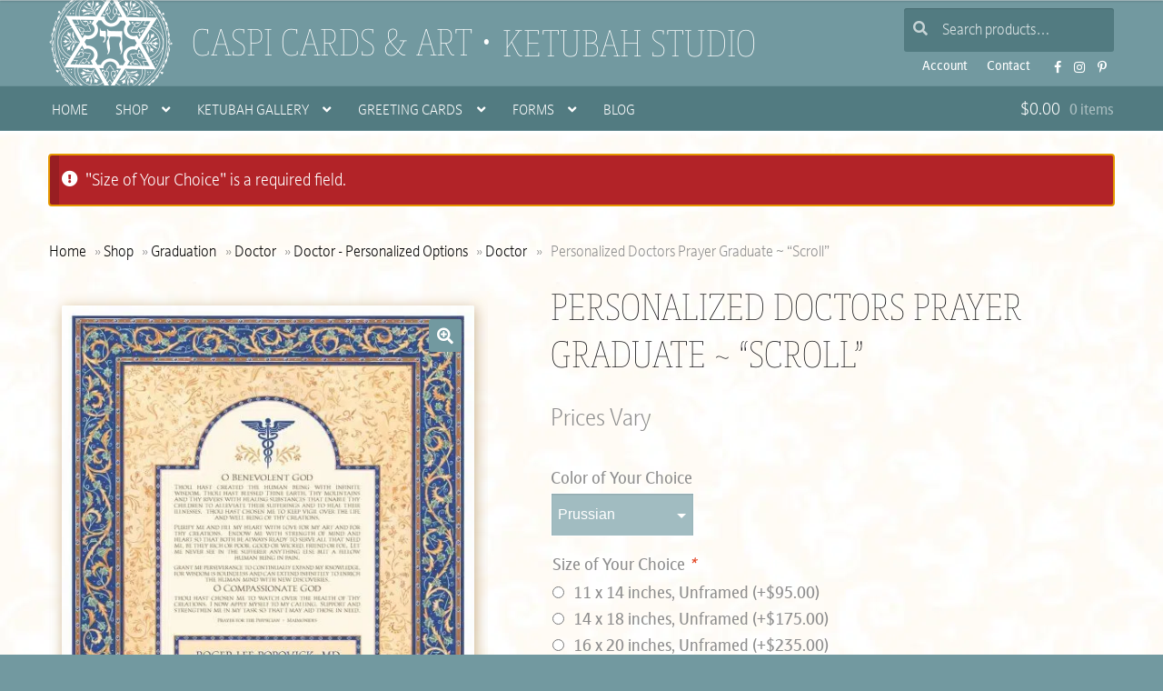

--- FILE ---
content_type: text/html; charset=UTF-8
request_url: https://www.caspicards.com/buy/personalized-doctors-prayer-scroll/?attribute_color-of-your-choice=Prussian&variation_id=13277&add-to-cart=13235
body_size: 23163
content:
<!doctype html><html lang="en-US"><head><meta charset="UTF-8"><meta name="viewport" content="width=device-width, initial-scale=1"><link rel="profile" href="http://gmpg.org/xfn/11"><link rel="pingback" href=""><link rel="preload" as="font" href="https://use.typekit.net/af/1e9666/00000000000000007735a4db/30/l?primer=7cdcb44be4a7db8877ffa5c0007b8dd865b3bbc383831fe2ea177f62257a9191&fvd=n1&v=3" type="font/woff2" crossorigin><meta name='robots' content='index, follow, max-image-preview:large, max-snippet:-1, max-video-preview:-1' /><style>img:is([sizes="auto" i],[sizes^="auto," i]){contain-intrinsic-size:3000px 1500px}</style><link media="all" href="https://www.caspicards.com/art/wp-content/cache/autoptimize/css/autoptimize_206e72124eee85a000db2daaaf6a1b76.css" rel="stylesheet"><title>Personalized Doctors Prayer Scroll by Mickie Caspi</title><meta name="description" content="Personalized Doctors Prayer Scroll includes the Maimonides Prayer by Mickie Caspi attributed to the 12th century philosopher, scholar and doctor, Maimonides" /><link rel="canonical" href="https://www.caspicards.com/buy/personalized-doctors-prayer-scroll/" /><meta property="og:locale" content="en_US" /><meta property="og:type" content="article" /><meta property="og:title" content="Personalized Doctors Prayer Scroll by Mickie Caspi" /><meta property="og:description" content="Personalized Doctors Prayer Scroll includes the Maimonides Prayer by Mickie Caspi attributed to the 12th century philosopher, scholar and doctor, Maimonides" /><meta property="og:url" content="https://www.caspicards.com/buy/personalized-doctors-prayer-scroll/" /><meta property="og:site_name" content="Caspi Cards &amp; Art" /><meta property="article:publisher" content="https://www.facebook.com/CaspiCardsArt" /><meta property="article:modified_time" content="2024-05-05T19:42:30+00:00" /><meta property="og:image" content="https://www.caspicards.com/art/wp-content/uploads/2020/05/MD-14-a-PRUSSIAN.jpg" /><meta property="og:image:width" content="1000" /><meta property="og:image:height" content="1273" /><meta property="og:image:type" content="image/jpeg" /> <script type="application/ld+json" class="yoast-schema-graph">{"@context":"https://schema.org","@graph":[{"@type":"WebPage","@id":"https://www.caspicards.com/buy/personalized-doctors-prayer-scroll/","url":"https://www.caspicards.com/buy/personalized-doctors-prayer-scroll/","name":"Personalized Doctors Prayer Scroll by Mickie Caspi","isPartOf":{"@id":"https://www.caspicards.com/#website"},"primaryImageOfPage":{"@id":"https://www.caspicards.com/buy/personalized-doctors-prayer-scroll/#primaryimage"},"image":{"@id":"https://www.caspicards.com/buy/personalized-doctors-prayer-scroll/#primaryimage"},"thumbnailUrl":"https://www.caspicards.com/art/wp-content/uploads/2020/05/MD-14-a-PRUSSIAN.jpg","datePublished":"2020-05-23T20:42:56+00:00","dateModified":"2024-05-05T19:42:30+00:00","description":"Personalized Doctors Prayer Scroll includes the Maimonides Prayer by Mickie Caspi attributed to the 12th century philosopher, scholar and doctor, Maimonides","breadcrumb":{"@id":"https://www.caspicards.com/buy/personalized-doctors-prayer-scroll/#breadcrumb"},"inLanguage":"en-US","potentialAction":[{"@type":"ReadAction","target":["https://www.caspicards.com/buy/personalized-doctors-prayer-scroll/"]}]},{"@type":"ImageObject","inLanguage":"en-US","@id":"https://www.caspicards.com/buy/personalized-doctors-prayer-scroll/#primaryimage","url":"https://www.caspicards.com/art/wp-content/uploads/2020/05/MD-14-a-PRUSSIAN.jpg","contentUrl":"https://www.caspicards.com/art/wp-content/uploads/2020/05/MD-14-a-PRUSSIAN.jpg","width":1000,"height":1273,"caption":"Personalized Doctors Prayer Scroll Prussian"},{"@type":"BreadcrumbList","@id":"https://www.caspicards.com/buy/personalized-doctors-prayer-scroll/#breadcrumb","itemListElement":[{"@type":"ListItem","position":1,"name":"Home","item":"https://www.caspicards.com/"},{"@type":"ListItem","position":2,"name":"Shop","item":"https://www.caspicards.com/judaica-shop/"},{"@type":"ListItem","position":3,"name":"Graduation","item":"https://www.caspicards.com/art/graduation-gifts/"},{"@type":"ListItem","position":4,"name":"Doctor","item":"https://www.caspicards.com/art/graduation-gifts/doctor-graduate/"},{"@type":"ListItem","position":5,"name":"Doctor - Personalized Options","item":"https://www.caspicards.com/art/graduation-gifts/doctor-graduate/doctor-personalized-options/"},{"@type":"ListItem","position":6,"name":"Doctor","item":"https://www.caspicards.com/art/graduation-gifts/doctor-graduate/doctor-personalized-options/doctor-personalized/"},{"@type":"ListItem","position":7,"name":"Personalized Doctors Prayer Graduate ~ &#8220;Scroll&#8221;"}]},{"@type":"WebSite","@id":"https://www.caspicards.com/#website","url":"https://www.caspicards.com/","name":"Caspi Cards &amp; Art","description":"Ketubah Studio","publisher":{"@id":"https://www.caspicards.com/#organization"},"alternateName":"CaspiCards","potentialAction":[{"@type":"SearchAction","target":{"@type":"EntryPoint","urlTemplate":"https://www.caspicards.com/?s={search_term_string}"},"query-input":{"@type":"PropertyValueSpecification","valueRequired":true,"valueName":"search_term_string"}}],"inLanguage":"en-US"},{"@type":"Organization","@id":"https://www.caspicards.com/#organization","name":"Caspi Cards and Art","alternateName":"CaspiCards","url":"https://www.caspicards.com/","logo":{"@type":"ImageObject","inLanguage":"en-US","@id":"https://www.caspicards.com/#/schema/logo/image/","url":"https://www.caspicards.com/art/wp-content/uploads/2023/06/logo-caspi-cards.png","contentUrl":"https://www.caspicards.com/art/wp-content/uploads/2023/06/logo-caspi-cards.png","width":696,"height":696,"caption":"Caspi Cards and Art"},"image":{"@id":"https://www.caspicards.com/#/schema/logo/image/"},"sameAs":["https://www.facebook.com/CaspiCardsArt","https://www.instagram.com/caspicards/","https://www.pinterest.com/caspicards/"]}]}</script> <link rel='dns-prefetch' href='//static.addtoany.com' /><link rel='dns-prefetch' href='//maps.googleapis.com' /><link rel='dns-prefetch' href='//use.typekit.net' /><link rel='preconnect' href='//www.google-analytics.com' /><style id='classic-theme-styles-inline-css'>/*! This file is auto-generated */
.wp-block-button__link{color:#fff;background-color:#32373c;border-radius:9999px;box-shadow:none;text-decoration:none;padding:calc(.667em + 2px) calc(1.333em + 2px);font-size:1.125em}.wp-block-file__button{background:#32373c;color:#fff;text-decoration:none}</style><style id='storefront-gutenberg-blocks-inline-css'>.wp-block-button__link:not(.has-text-color){color:}.wp-block-button__link:not(.has-text-color):hover,.wp-block-button__link:not(.has-text-color):focus,.wp-block-button__link:not(.has-text-color):active{color:}.wp-block-button__link:not(.has-background){background-color:}.wp-block-button__link:not(.has-background):hover,.wp-block-button__link:not(.has-background):focus,.wp-block-button__link:not(.has-background):active{border-color:#000;background-color:#000}.wc-block-grid__products .wc-block-grid__product .wp-block-button__link{background-color:;border-color:;color:}.wp-block-quote footer,.wp-block-quote cite,.wp-block-quote__citation{color:}.wp-block-pullquote cite,.wp-block-pullquote footer,.wp-block-pullquote__citation{color:}.wp-block-image figcaption{color:}.wp-block-separator.is-style-dots:before{color:}.wp-block-file a.wp-block-file__button{color:;background-color:;border-color:}.wp-block-file a.wp-block-file__button:hover,.wp-block-file a.wp-block-file__button:focus,.wp-block-file a.wp-block-file__button:active{color:;background-color:#000}.wp-block-code,.wp-block-preformatted pre{color:}.wp-block-table:not(.has-background):not(.is-style-stripes) tbody tr:nth-child(2n) td{background-color:#fdfdfd}.wp-block-cover .wp-block-cover__inner-container h1:not(.has-text-color),.wp-block-cover .wp-block-cover__inner-container h2:not(.has-text-color),.wp-block-cover .wp-block-cover__inner-container h3:not(.has-text-color),.wp-block-cover .wp-block-cover__inner-container h4:not(.has-text-color),.wp-block-cover .wp-block-cover__inner-container h5:not(.has-text-color),.wp-block-cover .wp-block-cover__inner-container h6:not(.has-text-color){color:#000}.wc-block-components-price-slider__range-input-progress,.rtl .wc-block-components-price-slider__range-input-progress{--range-color:}@media all and (-ms-high-contrast:none),(-ms-high-contrast:active){.wc-block-components-price-slider__range-input-progress{background:}}.wc-block-components-button:not(.is-link){background-color:;color:}.wc-block-components-button:not(.is-link):hover,.wc-block-components-button:not(.is-link):focus,.wc-block-components-button:not(.is-link):active{background-color:#000;color:}.wc-block-components-button:not(.is-link):disabled{background-color:;color:}.wc-block-cart__submit-container{background-color:#fff}.wc-block-cart__submit-container:before{color:rgba(220,220,220,.5)}.wc-block-components-order-summary-item__quantity{background-color:#fff;border-color:;box-shadow:0 0 0 2px #fff;color:}</style><style id='woocommerce-inline-inline-css'>.woocommerce form .form-row .required{visibility:visible}</style><link rel='stylesheet' id='dashicons-css' href='https://www.caspicards.com/art/wp-includes/css/dashicons.min.css?ver=6.8.3' media='all' /><link rel='stylesheet' id='judaica_font-css' href='https://use.typekit.net/pch5uaz.css?ver=6.8.3' media='all' /><style id='storefront-style-inline-css'>.main-navigation ul li a,.site-title a,ul.menu li a,.site-branding h1 a,button.menu-toggle,button.menu-toggle:hover,.handheld-navigation .dropdown-toggle{color:#fff}button.menu-toggle,button.menu-toggle:hover{border-color:#fff}.main-navigation ul li a:hover,.main-navigation ul li:hover>a,.site-title a:hover,.site-header ul.menu li.current-menu-item>a{color:#fff}table:not(.has-background) th{background-color:#f8f8f8}table:not(.has-background) tbody td{background-color:#fdfdfd}table:not(.has-background) tbody tr:nth-child(2n) td,fieldset,fieldset legend{background-color:#fbfbfb}.site-header,.secondary-navigation ul ul,.main-navigation ul.menu>li.menu-item-has-children:after,.secondary-navigation ul.menu ul,.storefront-handheld-footer-bar,.storefront-handheld-footer-bar ul li>a,.storefront-handheld-footer-bar ul li.search .site-search,button.menu-toggle,button.menu-toggle:hover{background-color:#7299a0}p.site-description,.site-header,.storefront-handheld-footer-bar{color:#fff}button.menu-toggle:after,button.menu-toggle:before,button.menu-toggle span:before{background-color:#fff}h1,h2,h3,h4,h5,h6,.wc-block-grid__product-title{color:}.widget h1{border-bottom-color:}body,.secondary-navigation a{color:}.widget-area .widget a,.hentry .entry-header .posted-on a,.hentry .entry-header .post-author a,.hentry .entry-header .post-comments a,.hentry .entry-header .byline a{color:#050505}a{color:}a:focus,button:focus,.button.alt:focus,input:focus,textarea:focus,input[type=button]:focus,input[type=reset]:focus,input[type=submit]:focus,input[type=email]:focus,input[type=tel]:focus,input[type=url]:focus,input[type=password]:focus,input[type=search]:focus{outline-color:}button,input[type=button],input[type=reset],input[type=submit],.button,.widget a.button{background-color:;border-color:;color:}button:hover,input[type=button]:hover,input[type=reset]:hover,input[type=submit]:hover,.button:hover,.widget a.button:hover{background-color:#000;border-color:#000;color:}button.alt,input[type=button].alt,input[type=reset].alt,input[type=submit].alt,.button.alt,.widget-area .widget a.button.alt{background-color:;border-color:;color:}button.alt:hover,input[type=button].alt:hover,input[type=reset].alt:hover,input[type=submit].alt:hover,.button.alt:hover,.widget-area .widget a.button.alt:hover{background-color:#000;border-color:#000;color:}.pagination .page-numbers li .page-numbers.current{background-color:#e6e6e6;color:#000}#comments .comment-list .comment-content .comment-text{background-color:#f8f8f8}.site-footer{background-color:#7299a0;color:#fff}.site-footer a:not(.button):not(.components-button){color:#fff}.site-footer .storefront-handheld-footer-bar a:not(.button):not(.components-button){color:#fff}.site-footer h1,.site-footer h2,.site-footer h3,.site-footer h4,.site-footer h5,.site-footer h6,.site-footer .widget .widget-title,.site-footer .widget .widgettitle{color:#fff}.page-template-template-homepage.has-post-thumbnail .type-page.has-post-thumbnail .entry-title{color:#000}.page-template-template-homepage.has-post-thumbnail .type-page.has-post-thumbnail .entry-content{color:#000}@media screen and (min-width:768px){.secondary-navigation ul.menu a:hover{color:#fff}.secondary-navigation ul.menu a{color:#fff}.main-navigation ul.menu ul.sub-menu,.main-navigation ul.nav-menu ul.children{background-color:#638a91}.site-header{border-bottom-color:#638a91}}</style><style id='addtoany-inline-css'>.addtoany_list a:not(.addtoany_special_service)>span{opacity:.6;transition:all .2s ease-out}.addtoany_list a:hover span{opacity:.98}</style><style id='storefront-woocommerce-style-inline-css'>@font-face{font-family:star;src:url(https://www.caspicards.com/art/wp-content/plugins/woocommerce/assets/fonts/star.eot);src:url(https://www.caspicards.com/art/wp-content/plugins/woocommerce/assets/fonts/star.eot?#iefix) format("embedded-opentype"),url(https://www.caspicards.com/art/wp-content/plugins/woocommerce/assets/fonts/star.woff) format("woff"),url(https://www.caspicards.com/art/wp-content/plugins/woocommerce/assets/fonts/star.ttf) format("truetype"),url(https://www.caspicards.com/art/wp-content/plugins/woocommerce/assets/fonts/star.svg#star) format("svg");font-weight:400;font-style:normal}@font-face{font-family:WooCommerce;src:url(https://www.caspicards.com/art/wp-content/plugins/woocommerce/assets/fonts/WooCommerce.eot);src:url(https://www.caspicards.com/art/wp-content/plugins/woocommerce/assets/fonts/WooCommerce.eot?#iefix) format("embedded-opentype"),url(https://www.caspicards.com/art/wp-content/plugins/woocommerce/assets/fonts/WooCommerce.woff) format("woff"),url(https://www.caspicards.com/art/wp-content/plugins/woocommerce/assets/fonts/WooCommerce.ttf) format("truetype"),url(https://www.caspicards.com/art/wp-content/plugins/woocommerce/assets/fonts/WooCommerce.svg#WooCommerce) format("svg");font-weight:400;font-style:normal}a.cart-contents,.site-header-cart .widget_shopping_cart a{color:#fff}a.cart-contents:hover,.site-header-cart .widget_shopping_cart a:hover,.site-header-cart:hover>li>a{color:#fff}table.cart td.product-remove,table.cart td.actions{border-top-color:#fff}.storefront-handheld-footer-bar ul li.cart .count{background-color:#fff;color:#7299a0;border-color:#7299a0}.woocommerce-tabs ul.tabs li.active a,ul.products li.product .price,.onsale,.wc-block-grid__product-onsale,.widget_search form:before,.widget_product_search form:before{color:}.woocommerce-breadcrumb a,a.woocommerce-review-link,.product_meta a{color:#050505}.wc-block-grid__product-onsale,.onsale{border-color:}.star-rating span:before,.quantity .plus,.quantity .minus,p.stars a:hover:after,p.stars a:after,.star-rating span:before,#payment .payment_methods li input[type=radio]:first-child:checked+label:before{color:}.widget_price_filter .ui-slider .ui-slider-range,.widget_price_filter .ui-slider .ui-slider-handle{background-color:}.order_details{background-color:#f8f8f8}.order_details>li{border-bottom:1px dotted #e3e3e3}.order_details:before,.order_details:after{background:-webkit-linear-gradient(transparent 0,transparent 0),-webkit-linear-gradient(135deg,#f8f8f8 33.33%,transparent 33.33%),-webkit-linear-gradient(45deg,#f8f8f8 33.33%,transparent 33.33%)}#order_review{background-color:#fff}#payment .payment_methods>li .payment_box,#payment .place-order{background-color:#fafafa}#payment .payment_methods>li:not(.woocommerce-notice){background-color:#f5f5f5}#payment .payment_methods>li:not(.woocommerce-notice):hover{background-color:#f0f0f0}.woocommerce-pagination .page-numbers li .page-numbers.current{background-color:#e6e6e6;color:#000}.wc-block-grid__product-onsale,.onsale,.woocommerce-pagination .page-numbers li .page-numbers:not(.current){color:}p.stars a:before,p.stars a:hover~a:before,p.stars.selected a.active~a:before{color:}p.stars.selected a.active:before,p.stars:hover a:before,p.stars.selected a:not(.active):before,p.stars.selected a.active:before{color:}.single-product div.product .woocommerce-product-gallery .woocommerce-product-gallery__trigger{background-color:;color:}.single-product div.product .woocommerce-product-gallery .woocommerce-product-gallery__trigger:hover{background-color:#000;border-color:#000;color:}.button.added_to_cart:focus,.button.wc-forward:focus{outline-color:}.added_to_cart,.site-header-cart .widget_shopping_cart a.button,.wc-block-grid__products .wc-block-grid__product .wp-block-button__link{background-color:;border-color:;color:}.added_to_cart:hover,.site-header-cart .widget_shopping_cart a.button:hover,.wc-block-grid__products .wc-block-grid__product .wp-block-button__link:hover{background-color:#000;border-color:#000;color:}.added_to_cart.alt,.added_to_cart,.widget a.button.checkout{background-color:;border-color:;color:}.added_to_cart.alt:hover,.added_to_cart:hover,.widget a.button.checkout:hover{background-color:#000;border-color:#000;color:}.button.loading{color:}.button.loading:hover{background-color:}.button.loading:after{color:}@media screen and (min-width:768px){.site-header-cart .widget_shopping_cart,.site-header .product_list_widget li .quantity{color:#fff}.site-header-cart .widget_shopping_cart .buttons,.site-header-cart .widget_shopping_cart .total{background-color:#688f96}.site-header-cart .widget_shopping_cart{background-color:#638a91}}.storefront-product-pagination a{color:;background-color:#fff}.storefront-sticky-add-to-cart{color:;background-color:#fff}.storefront-sticky-add-to-cart a:not(.button){color:#fff}</style><style id='sfb-styles-inline-css'>.sfb-footer-bar{background-color:#2c2d33}.sfb-footer-bar .widget{color:#9aa0a7}.sfb-footer-bar .widget h1,.sfb-footer-bar .widget h2,.sfb-footer-bar .widget h3,.sfb-footer-bar .widget h4,.sfb-footer-bar .widget h5,.sfb-footer-bar .widget h6{color:#fff}.sfb-footer-bar .widget a{color:#fff}</style> <script type="text/template" id="tmpl-variation-template"><div class="woocommerce-variation-description">{{{ data.variation.variation_description }}}</div>
	<div class="woocommerce-variation-price">{{{ data.variation.price_html }}}</div>
	<div class="woocommerce-variation-availability">{{{ data.variation.availability_html }}}</div></script> <script type="text/template" id="tmpl-unavailable-variation-template"><p role="alert">Sorry, this product is unavailable. Please choose a different combination.</p></script> <script src="https://www.caspicards.com/art/wp-includes/js/jquery/jquery.min.js?ver=3.7.1" id="jquery-core-js"></script> <script defer src="https://www.caspicards.com/art/wp-includes/js/jquery/jquery-migrate.min.js?ver=3.4.1" id="jquery-migrate-js"></script> <script defer src="https://www.caspicards.com/art/wp-includes/js/underscore.min.js?ver=1.13.7" id="underscore-js"></script> <script id="wp-util-js-extra">var _wpUtilSettings = {"ajax":{"url":"\/art\/wp-admin\/admin-ajax.php"}};</script> <script defer src="https://www.caspicards.com/art/wp-includes/js/wp-util.min.js?ver=6.8.3" id="wp-util-js"></script> <script defer src="https://www.caspicards.com/art/wp-content/plugins/woocommerce/assets/js/jquery-blockui/jquery.blockUI.min.js?ver=2.7.0-wc.9.9.5" id="jquery-blockui-js" data-wp-strategy="defer"></script> <script id="addtoany-core-js-before">window.a2a_config=window.a2a_config||{};a2a_config.callbacks=[];a2a_config.overlays=[];a2a_config.templates={};</script> <script defer src="https://static.addtoany.com/menu/page.js" id="addtoany-core-js"></script> <script defer src="https://www.caspicards.com/art/wp-content/plugins/add-to-any/addtoany.min.js?ver=1.1" id="addtoany-jquery-js"></script> <script id="wc-add-to-cart-js-extra">var wc_add_to_cart_params = {"ajax_url":"\/art\/wp-admin\/admin-ajax.php","wc_ajax_url":"\/?wc-ajax=%%endpoint%%","i18n_view_cart":"View cart","cart_url":"https:\/\/www.caspicards.com\/cart\/","is_cart":"","cart_redirect_after_add":"no"};</script> <script src="https://www.caspicards.com/art/wp-content/plugins/woocommerce/assets/js/frontend/add-to-cart.min.js?ver=9.9.5" id="wc-add-to-cart-js" defer data-wp-strategy="defer"></script> <script src="https://www.caspicards.com/art/wp-content/plugins/woocommerce/assets/js/zoom/jquery.zoom.min.js?ver=1.7.21-wc.9.9.5" id="zoom-js" defer data-wp-strategy="defer"></script> <script src="https://www.caspicards.com/art/wp-content/plugins/woocommerce/assets/js/flexslider/jquery.flexslider.min.js?ver=2.7.2-wc.9.9.5" id="flexslider-js" defer data-wp-strategy="defer"></script> <script src="https://www.caspicards.com/art/wp-content/plugins/woocommerce/assets/js/photoswipe/photoswipe.min.js?ver=4.1.1-wc.9.9.5" id="photoswipe-js" defer data-wp-strategy="defer"></script> <script src="https://www.caspicards.com/art/wp-content/plugins/woocommerce/assets/js/photoswipe/photoswipe-ui-default.min.js?ver=4.1.1-wc.9.9.5" id="photoswipe-ui-default-js" defer data-wp-strategy="defer"></script> <script id="wc-single-product-js-extra">var wc_single_product_params = {"i18n_required_rating_text":"Please select a rating","i18n_rating_options":["1 of 5 stars","2 of 5 stars","3 of 5 stars","4 of 5 stars","5 of 5 stars"],"i18n_product_gallery_trigger_text":"View full-screen image gallery","review_rating_required":"yes","flexslider":{"rtl":false,"animation":"slide","smoothHeight":true,"directionNav":false,"controlNav":"thumbnails","slideshow":false,"animationSpeed":500,"animationLoop":false,"allowOneSlide":false},"zoom_enabled":"1","zoom_options":[],"photoswipe_enabled":"1","photoswipe_options":{"shareEl":false,"closeOnScroll":false,"history":false,"hideAnimationDuration":0,"showAnimationDuration":0},"flexslider_enabled":"1"};</script> <script src="https://www.caspicards.com/art/wp-content/plugins/woocommerce/assets/js/frontend/single-product.min.js?ver=9.9.5" id="wc-single-product-js" defer data-wp-strategy="defer"></script> <script src="https://www.caspicards.com/art/wp-content/plugins/woocommerce/assets/js/js-cookie/js.cookie.min.js?ver=2.1.4-wc.9.9.5" id="js-cookie-js" defer data-wp-strategy="defer"></script> <script id="woocommerce-js-extra">var woocommerce_params = {"ajax_url":"\/art\/wp-admin\/admin-ajax.php","wc_ajax_url":"\/?wc-ajax=%%endpoint%%","i18n_password_show":"Show password","i18n_password_hide":"Hide password"};</script> <script src="https://www.caspicards.com/art/wp-content/plugins/woocommerce/assets/js/frontend/woocommerce.min.js?ver=9.9.5" id="woocommerce-js" defer data-wp-strategy="defer"></script> <script id="wc-cart-fragments-js-extra">var wc_cart_fragments_params = {"ajax_url":"\/art\/wp-admin\/admin-ajax.php","wc_ajax_url":"\/?wc-ajax=%%endpoint%%","cart_hash_key":"wc_cart_hash_fb0e2f5b931153b43f4fdcb7311fa7d1","fragment_name":"wc_fragments_fb0e2f5b931153b43f4fdcb7311fa7d1","request_timeout":"5000"};</script> <script src="https://www.caspicards.com/art/wp-content/plugins/woocommerce/assets/js/frontend/cart-fragments.min.js?ver=9.9.5" id="wc-cart-fragments-js" defer data-wp-strategy="defer"></script> <link rel="https://api.w.org/" href="https://www.caspicards.com/wp-json/" /><link rel="alternate" title="JSON" type="application/json" href="https://www.caspicards.com/wp-json/wp/v2/product/13235" /><link rel='shortlink' href='https://www.caspicards.com/?p=13235' /><link rel="alternate" title="oEmbed (JSON)" type="application/json+oembed" href="https://www.caspicards.com/wp-json/oembed/1.0/embed?url=https%3A%2F%2Fwww.caspicards.com%2Fbuy%2Fpersonalized-doctors-prayer-scroll%2F" /><link rel="alternate" title="oEmbed (XML)" type="text/xml+oembed" href="https://www.caspicards.com/wp-json/oembed/1.0/embed?url=https%3A%2F%2Fwww.caspicards.com%2Fbuy%2Fpersonalized-doctors-prayer-scroll%2F&#038;format=xml" /> <style type="text/css">div#map.slp_map{width:100%;height:280px}div#slp_tagline{width:100%}</style> <noscript><style>.woocommerce-product-gallery{opacity:1 !important}</style></noscript><link rel="shortcut icon" href="/favicon.ico"><link rel="apple-touch-icon-precomposed" href="/art/wp-content/themes/judaica2/images/ico-180x180.png"><meta name="msapplication-TileImage" content="/art/wp-content/themes/judaica2/images/ico-270x270.png"><meta name="apple-mobile-web-app-title" content="Caspi Cards & Art"><meta name="application-name" content="Caspi Cards & Art"><meta name="msapplication-TileColor" content="#527B81"><meta name="theme-color" content="#527B81"></head><body class="wp-singular product-template-default single single-product postid-13235 wp-embed-responsive wp-theme-storefront wp-child-theme-judaica2 theme-storefront woocommerce woocommerce-page woocommerce-no-js storefront-secondary-navigation storefront-align-wide right-sidebar woocommerce-active"><div id="page" class="hfeed site"><header id="masthead" class="site-header" role="banner" style=""><div class="col-full"> <a class="skip-link screen-reader-text" href="#site-navigation">Skip to navigation</a> <a class="skip-link screen-reader-text" href="#content">Skip to content</a><div class="site-branding"><h1 class="site-title"><a href="https://www.caspicards.com/" rel="home"> Caspi Cards &amp; Art </a></h1><p class="site-description"><a href="https://www.caspicards.com/" title="Call 1 800 Ketubot" rel="home">Ketubah Studio</a></p></div><nav class="secondary-navigation" role="navigation" aria-label="Secondary Navigation"><div class="menu-headersub-container"><ul id="menu-headersub" class="menu"><li id="menu-item-7716" class="menu-item menu-item-type-custom menu-item-object-custom menu-item-7716"><a href="https://www.caspicards.com/my-account/edit-account/">Account</a></li><li id="menu-item-8497" class="menu-item menu-item-type-post_type menu-item-object-page menu-item-8497"><a href="https://www.caspicards.com/contact-us/" title="Contact Us">Contact</a></li><li id="menu-item-7718" class="menu-item menu-item-type-custom menu-item-object-custom menu-item-7718"><a target="_blank" href="https://www.facebook.com/CaspiCardsArt">FB</a></li><li id="menu-item-10354" class="menu-item menu-item-type-custom menu-item-object-custom menu-item-10354"><a target="_blank" href="https://www.instagram.com/caspicards/">Instagram</a></li><li id="menu-item-7720" class="menu-item menu-item-type-custom menu-item-object-custom menu-item-7720"><a target="_blank" href="https://www.pinterest.com/caspicards/">Pinterest</a></li></ul></div></nav><div class="site-search"><div class="widget woocommerce widget_product_search"><form role="search" method="get" class="woocommerce-product-search" action="https://www.caspicards.com/"> <label class="screen-reader-text" for="woocommerce-product-search-field-0">Search for:</label> <input type="search" id="woocommerce-product-search-field-0" class="search-field" placeholder="Search products&hellip;" value="" name="s" /> <button type="submit" value="Search" class="">Search</button> <input type="hidden" name="post_type" value="product" /></form></div></div></div><div class="storefront-primary-navigation"><div class="col-full"><nav id="site-navigation" class="main-navigation" role="navigation" aria-label="Primary Navigation"> <button id="site-navigation-menu-toggle" class="menu-toggle" aria-controls="site-navigation" aria-expanded="false"><span></span></button><div class="primary-navigation"><ul id="menu-menutop" class="menu"><li id="menu-item-5462" class="menu-item menu-item-type-post_type menu-item-object-page menu-item-home menu-item-5462"><a href="https://www.caspicards.com/" title="Caspi Cards and Art">Home</a></li><li id="menu-item-7699" class="menu-item menu-item-type-post_type menu-item-object-page menu-item-has-children current_page_parent menu-item-7699"><a href="https://www.caspicards.com/judaica-shop/">Shop</a><ul class="sub-menu"><li id="menu-item-666" class="menu-item menu-item-type-taxonomy menu-item-object-product_cat menu-item-666"><a href="https://www.caspicards.com/art/framed-art/">Framed Art : Quick-Ship</a></li><li id="menu-item-17156" class="menu-item menu-item-type-post_type menu-item-object-page menu-item-17156"><a href="https://www.caspicards.com/ketubah-gallery/">Ketubah Gallery</a></li><li id="menu-item-17159" class="menu-item menu-item-type-taxonomy menu-item-object-product_cat menu-item-17159"><a href="https://www.caspicards.com/art/mezuzahs/">Mezuzahs : Quick-Ship</a></li><li id="menu-item-674" class="menu-item menu-item-type-taxonomy menu-item-object-product_cat menu-item-674"><a href="https://www.caspicards.com/art/car-mezuzahs/">Car Mezuzahs : Quick-Ship</a></li><li id="menu-item-17157" class="menu-item menu-item-type-taxonomy menu-item-object-product_cat menu-item-17157"><a href="https://www.caspicards.com/art/bar-bat-brit-mitzvah-gifts/">Bar ~ Bat ~ Brit Mitzvah</a></li><li id="menu-item-18379" class="menu-item menu-item-type-taxonomy menu-item-object-product_cat menu-item-18379"><a href="https://www.caspicards.com/art/baby/">For Baby</a></li><li id="menu-item-10918" class="menu-item menu-item-type-taxonomy menu-item-object-product_cat menu-item-10918"><a href="https://www.caspicards.com/art/for-kids/">For Kids</a></li><li id="menu-item-17192" class="menu-item menu-item-type-taxonomy menu-item-object-product_cat menu-item-17192"><a href="https://www.caspicards.com/art/business-blessings/">Business Blessings</a></li><li id="menu-item-17194" class="menu-item menu-item-type-taxonomy menu-item-object-product_cat menu-item-17194"><a href="https://www.caspicards.com/art/for-couples/">For Couples</a></li><li id="menu-item-16067" class="menu-item menu-item-type-taxonomy menu-item-object-product_cat menu-item-16067"><a href="https://www.caspicards.com/art/family-tree/">Family Tree</a></li><li id="menu-item-13022" class="menu-item menu-item-type-taxonomy menu-item-object-product_cat menu-item-13022"><a href="https://www.caspicards.com/art/custom-good-health-blessings/">Good Health Blessings</a></li><li id="menu-item-22063" class="menu-item menu-item-type-taxonomy menu-item-object-product_cat current-product-ancestor menu-item-22063"><a href="https://www.caspicards.com/art/graduation-gifts/">Graduation</a></li><li id="menu-item-18326" class="menu-item menu-item-type-taxonomy menu-item-object-product_cat menu-item-18326"><a href="https://www.caspicards.com/art/for-the-home/">For The Home</a></li><li id="menu-item-14810" class="menu-item menu-item-type-taxonomy menu-item-object-product_cat menu-item-14810"><a href="https://www.caspicards.com/art/honoree-presentation-gifts/">Honoree Presentation</a></li><li id="menu-item-17193" class="menu-item menu-item-type-taxonomy menu-item-object-product_cat menu-item-17193"><a href="https://www.caspicards.com/art/man-of-honor/">Man of Honor</a></li><li id="menu-item-15787" class="menu-item menu-item-type-taxonomy menu-item-object-product_cat menu-item-15787"><a href="https://www.caspicards.com/art/parents-gifts/">Parents Gifts</a></li><li id="menu-item-17140" class="menu-item menu-item-type-taxonomy menu-item-object-product_cat menu-item-17140"><a href="https://www.caspicards.com/art/professions-custom-gifts/">Professions</a></li><li id="menu-item-17910" class="menu-item menu-item-type-taxonomy menu-item-object-product_cat menu-item-17910"><a href="https://www.caspicards.com/art/teacher-appreciation/">Teacher Appreciation</a></li><li id="menu-item-17908" class="menu-item menu-item-type-taxonomy menu-item-object-product_cat menu-item-17908"><a href="https://www.caspicards.com/art/woman-of-valor/">Woman of Valor</a></li><li id="menu-item-15790" class="menu-item menu-item-type-taxonomy menu-item-object-product_cat menu-item-15790"><a href="https://www.caspicards.com/art/non-judaica/">Non-Judaica</a></li><li id="menu-item-17158" class="menu-item menu-item-type-taxonomy menu-item-object-product_cat menu-item-17158"><a href="https://www.caspicards.com/art/keychain-magnet/">Keychain &amp; Magnet : Quick-Ship</a></li><li id="menu-item-22057" class="menu-item menu-item-type-post_type menu-item-object-product menu-item-22057"><a href="https://www.caspicards.com/buy/jewish-art-calendar-by-mickie-2026/">Jewish Art Calendar by Mickie 2026</a></li><li id="menu-item-19191" class="menu-item menu-item-type-taxonomy menu-item-object-product_cat menu-item-19191"><a href="https://www.caspicards.com/art/hanukkah-gifts/">Hanukkah Cards, Stickers &amp; Tags</a></li><li id="menu-item-22055" class="flyout-image flyout-shop menu-item menu-item-type-post_type menu-item-object-product menu-item-22055"><a href="https://www.caspicards.com/buy/jewish-art-calendar-by-mickie-2026/">Jewish Art Calendar by Mickie 2026</a></li></ul></li><li id="menu-item-10533" class="menu-item menu-item-type-taxonomy menu-item-object-product_cat menu-item-has-children menu-item-10533"><a href="https://www.caspicards.com/art/ketubah-gallery/">Ketubah Gallery</a><ul class="sub-menu"><li id="menu-item-10534" class="menu-item menu-item-type-taxonomy menu-item-object-product_cat menu-item-10534"><a href="https://www.caspicards.com/art/ketubah-gallery/offset-lithograph-ketubahs/">Offset Lithograph Ketubahs</a></li><li id="menu-item-3371" class="menu-item menu-item-type-post_type menu-item-object-page menu-item-3371"><a href="https://www.caspicards.com/forms/ketubah-personalization/">Personalization Form</a></li><li id="menu-item-231" class="menu-item menu-item-type-post_type menu-item-object-page menu-item-231"><a href="https://www.caspicards.com/ketubot-by-text/">About Ketubah Texts</a></li><li id="menu-item-10535" class="menu-item menu-item-type-taxonomy menu-item-object-product_cat menu-item-10535"><a href="https://www.caspicards.com/art/ketubah-gallery/giclee-ketubahs/">Giclee Ketubahs</a></li><li id="menu-item-4101" class="menu-item menu-item-type-post_type menu-item-object-page menu-item-4101"><a href="https://www.caspicards.com/forms/same-sex-ketubah-personalization/">Same Sex <nobr>Personalization</nobr> Form</a></li><li id="menu-item-4173" class="menu-item menu-item-type-post_type menu-item-object-page menu-item-4173"><a href="https://www.caspicards.com/read-ketubah-texts/">Read Ketubah Texts</a></li><li id="menu-item-10537" class="menu-item menu-item-type-taxonomy menu-item-object-product_cat menu-item-10537"><a href="https://www.caspicards.com/art/ketubah-gallery/simple-text-ketubahs/">Simple Text Ketubahs</a></li><li id="menu-item-8034" class="menu-item menu-item-type-post_type menu-item-object-page menu-item-8034"><a href="https://www.caspicards.com/ketubah-personalization-hand-calligraphy/">About Mickie&#8217;s Hand Calligraphy</a></li><li id="menu-item-3871" class="menu-item menu-item-type-post_type menu-item-object-page menu-item-3871"><a href="https://www.caspicards.com/info-for-rabbis/">Info for Clergy</a></li><li id="menu-item-10538" class="menu-item menu-item-type-taxonomy menu-item-object-product_cat menu-item-10538"><a href="https://www.caspicards.com/art/ketubah-gallery/original-ketubahs/">Hand Painted Original Ketubahs</a></li><li id="menu-item-7875" class="menu-item menu-item-type-post_type menu-item-object-page menu-item-7875"><a href="https://www.caspicards.com/ketubah-slide-show/" title="Ketubah Slide Show">Offset Ketubah Slide Show</a></li><li id="menu-item-4207" class="menu-item menu-item-type-post_type menu-item-object-page menu-item-4207"><a href="https://www.caspicards.com/wedding-gifts/">Wedding Gifts for Parents</a></li><li id="menu-item-9132" class="flyout-image flyout-ketubot menu-item menu-item-type-post_type menu-item-object-product menu-item-9132"><a href="https://www.caspicards.com/buy/papercut-ketubah/">Song of Love Papercut Ketubah</a></li></ul></li><li id="menu-item-668" class="menu-item menu-item-type-taxonomy menu-item-object-product_cat menu-item-has-children menu-item-668"><a href="https://www.caspicards.com/art/greeting-cards/">Greeting Cards</a><ul class="sub-menu"><li id="menu-item-1469" class="menu-item menu-item-type-taxonomy menu-item-object-product_cat menu-item-1469"><a href="https://www.caspicards.com/art/greeting-cards/wedding-cards/">Wedding</a></li><li id="menu-item-2870" class="menu-item menu-item-type-taxonomy menu-item-object-product_cat menu-item-2870"><a href="https://www.caspicards.com/art/greeting-cards/engagement-anniversary-cards/">Engagement/Anniversary</a></li><li id="menu-item-2925" class="menu-item menu-item-type-taxonomy menu-item-object-product_cat menu-item-2925"><a href="https://www.caspicards.com/art/greeting-cards/new-baby-cards/">New Baby</a></li><li id="menu-item-670" class="menu-item menu-item-type-taxonomy menu-item-object-product_cat menu-item-670"><a href="https://www.caspicards.com/art/greeting-cards/bat-mitzvah-cards/">Bat Mitzvah</a></li><li id="menu-item-669" class="menu-item menu-item-type-taxonomy menu-item-object-product_cat menu-item-669"><a href="https://www.caspicards.com/art/greeting-cards/bar-mitzvah-cards/">Bar Mitzvah</a></li><li id="menu-item-18765" class="menu-item menu-item-type-taxonomy menu-item-object-product_cat menu-item-18765"><a href="https://www.caspicards.com/art/greeting-cards/brit-mitzvah/">Brit Mitzvah</a></li><li id="menu-item-2966" class="menu-item menu-item-type-taxonomy menu-item-object-product_cat menu-item-2966"><a href="https://www.caspicards.com/art/greeting-cards/thank-you-cards/">Thank You</a></li><li id="menu-item-4616" class="menu-item menu-item-type-taxonomy menu-item-object-product_cat menu-item-4616"><a href="https://www.caspicards.com/art/greeting-cards/thank-you-packages/">Thank You Packages</a></li><li id="menu-item-1468" class="menu-item menu-item-type-taxonomy menu-item-object-product_cat menu-item-1468"><a href="https://www.caspicards.com/art/greeting-cards/birthday-cards/">Birthday</a></li><li id="menu-item-1470" class="menu-item menu-item-type-taxonomy menu-item-object-product_cat menu-item-1470"><a href="https://www.caspicards.com/art/greeting-cards/blank-cards/">Blank Cards</a></li><li id="menu-item-1471" class="menu-item menu-item-type-taxonomy menu-item-object-product_cat menu-item-1471"><a href="https://www.caspicards.com/art/greeting-cards/mazel-tov-cards/">Mazel Tov</a></li><li id="menu-item-1472" class="menu-item menu-item-type-taxonomy menu-item-object-product_cat menu-item-1472"><a href="https://www.caspicards.com/art/greeting-cards/get-well-cards/">Get Well</a></li><li id="menu-item-1473" class="menu-item menu-item-type-taxonomy menu-item-object-product_cat menu-item-1473"><a href="https://www.caspicards.com/art/greeting-cards/sympathy-cards/">Sympathy</a></li><li id="menu-item-2979" class="menu-item menu-item-type-taxonomy menu-item-object-product_cat menu-item-2979"><a href="https://www.caspicards.com/art/greeting-cards/miscellaneous-art-cards/">Other Cards</a></li><li id="menu-item-17213" class="menu-item menu-item-type-taxonomy menu-item-object-product_cat menu-item-17213"><a href="https://www.caspicards.com/art/greeting-cards/miscellaneous-art-cards/passover-cards/">Passover Cards</a></li><li id="menu-item-4579" class="menu-item menu-item-type-taxonomy menu-item-object-product_cat menu-item-4579"><a href="https://www.caspicards.com/art/greeting-cards/jewish-new-year-package-cards/">New Year Cards Packages</a></li><li id="menu-item-3037" class="menu-item menu-item-type-taxonomy menu-item-object-product_cat menu-item-3037"><a href="https://www.caspicards.com/art/greeting-cards/new-year-cards/">New Year Cards</a></li><li id="menu-item-3038" class="menu-item menu-item-type-taxonomy menu-item-object-product_cat menu-item-3038"><a href="https://www.caspicards.com/art/greeting-cards/hanukkah-cards/">Hanukkah Cards</a></li><li id="menu-item-4618" class="menu-item menu-item-type-taxonomy menu-item-object-product_cat menu-item-4618"><a href="https://www.caspicards.com/art/greeting-cards/greeting-cards-greeting-cards/">All Greeting Cards</a></li><li id="menu-item-8433" class="flyout-image flyout-cards menu-item menu-item-type-post_type menu-item-object-product menu-item-8433"><a href="https://www.caspicards.com/buy/bar-mitzvah-7/">Bar Mitzvah</a></li></ul></li><li id="menu-item-5453" class="menu-item menu-item-type-post_type menu-item-object-page menu-item-has-children menu-item-5453"><a href="https://www.caspicards.com/forms/">Forms</a><ul class="sub-menu"><li id="menu-item-10646" class="menu-item menu-item-type-post_type menu-item-object-page menu-item-10646"><a href="https://www.caspicards.com/forms/ketubah-personalization/">Ketubah Personalization</a></li><li id="menu-item-10644" class="menu-item menu-item-type-post_type menu-item-object-page menu-item-10644"><a href="https://www.caspicards.com/forms/baby-naming-personalization/">Baby Naming Form</a></li><li id="menu-item-10645" class="menu-item menu-item-type-post_type menu-item-object-page menu-item-10645"><a href="https://www.caspicards.com/forms/bar-mitzvah-and-bat-mitzvah-certificates-personalization/">Certificate Personalization</a></li><li id="menu-item-10643" class="menu-item menu-item-type-post_type menu-item-object-page menu-item-10643"><a href="https://www.caspicards.com/forms/same-sex-ketubah-personalization/">Same Sex Ketubah Personalization</a></li></ul></li><li id="menu-item-5461" class="menu-item menu-item-type-taxonomy menu-item-object-category menu-item-5461"><a href="https://www.caspicards.com/category/blog/">Blog</a></li></ul></div><div class="handheld-navigation"><ul id="menu-menutop-1" class="menu"><li class="menu-item menu-item-type-post_type menu-item-object-page menu-item-home menu-item-5462"><a href="https://www.caspicards.com/" title="Caspi Cards and Art">Home</a></li><li class="menu-item menu-item-type-post_type menu-item-object-page menu-item-has-children current_page_parent menu-item-7699"><a href="https://www.caspicards.com/judaica-shop/">Shop</a><ul class="sub-menu"><li class="menu-item menu-item-type-taxonomy menu-item-object-product_cat menu-item-666"><a href="https://www.caspicards.com/art/framed-art/">Framed Art : Quick-Ship</a></li><li class="menu-item menu-item-type-post_type menu-item-object-page menu-item-17156"><a href="https://www.caspicards.com/ketubah-gallery/">Ketubah Gallery</a></li><li class="menu-item menu-item-type-taxonomy menu-item-object-product_cat menu-item-17159"><a href="https://www.caspicards.com/art/mezuzahs/">Mezuzahs : Quick-Ship</a></li><li class="menu-item menu-item-type-taxonomy menu-item-object-product_cat menu-item-674"><a href="https://www.caspicards.com/art/car-mezuzahs/">Car Mezuzahs : Quick-Ship</a></li><li class="menu-item menu-item-type-taxonomy menu-item-object-product_cat menu-item-17157"><a href="https://www.caspicards.com/art/bar-bat-brit-mitzvah-gifts/">Bar ~ Bat ~ Brit Mitzvah</a></li><li class="menu-item menu-item-type-taxonomy menu-item-object-product_cat menu-item-18379"><a href="https://www.caspicards.com/art/baby/">For Baby</a></li><li class="menu-item menu-item-type-taxonomy menu-item-object-product_cat menu-item-10918"><a href="https://www.caspicards.com/art/for-kids/">For Kids</a></li><li class="menu-item menu-item-type-taxonomy menu-item-object-product_cat menu-item-17192"><a href="https://www.caspicards.com/art/business-blessings/">Business Blessings</a></li><li class="menu-item menu-item-type-taxonomy menu-item-object-product_cat menu-item-17194"><a href="https://www.caspicards.com/art/for-couples/">For Couples</a></li><li class="menu-item menu-item-type-taxonomy menu-item-object-product_cat menu-item-16067"><a href="https://www.caspicards.com/art/family-tree/">Family Tree</a></li><li class="menu-item menu-item-type-taxonomy menu-item-object-product_cat menu-item-13022"><a href="https://www.caspicards.com/art/custom-good-health-blessings/">Good Health Blessings</a></li><li class="menu-item menu-item-type-taxonomy menu-item-object-product_cat current-product-ancestor menu-item-22063"><a href="https://www.caspicards.com/art/graduation-gifts/">Graduation</a></li><li class="menu-item menu-item-type-taxonomy menu-item-object-product_cat menu-item-18326"><a href="https://www.caspicards.com/art/for-the-home/">For The Home</a></li><li class="menu-item menu-item-type-taxonomy menu-item-object-product_cat menu-item-14810"><a href="https://www.caspicards.com/art/honoree-presentation-gifts/">Honoree Presentation</a></li><li class="menu-item menu-item-type-taxonomy menu-item-object-product_cat menu-item-17193"><a href="https://www.caspicards.com/art/man-of-honor/">Man of Honor</a></li><li class="menu-item menu-item-type-taxonomy menu-item-object-product_cat menu-item-15787"><a href="https://www.caspicards.com/art/parents-gifts/">Parents Gifts</a></li><li class="menu-item menu-item-type-taxonomy menu-item-object-product_cat menu-item-17140"><a href="https://www.caspicards.com/art/professions-custom-gifts/">Professions</a></li><li class="menu-item menu-item-type-taxonomy menu-item-object-product_cat menu-item-17910"><a href="https://www.caspicards.com/art/teacher-appreciation/">Teacher Appreciation</a></li><li class="menu-item menu-item-type-taxonomy menu-item-object-product_cat menu-item-17908"><a href="https://www.caspicards.com/art/woman-of-valor/">Woman of Valor</a></li><li class="menu-item menu-item-type-taxonomy menu-item-object-product_cat menu-item-15790"><a href="https://www.caspicards.com/art/non-judaica/">Non-Judaica</a></li><li class="menu-item menu-item-type-taxonomy menu-item-object-product_cat menu-item-17158"><a href="https://www.caspicards.com/art/keychain-magnet/">Keychain &amp; Magnet : Quick-Ship</a></li><li class="menu-item menu-item-type-post_type menu-item-object-product menu-item-22057"><a href="https://www.caspicards.com/buy/jewish-art-calendar-by-mickie-2026/">Jewish Art Calendar by Mickie 2026</a></li><li class="menu-item menu-item-type-taxonomy menu-item-object-product_cat menu-item-19191"><a href="https://www.caspicards.com/art/hanukkah-gifts/">Hanukkah Cards, Stickers &amp; Tags</a></li><li class="flyout-image flyout-shop menu-item menu-item-type-post_type menu-item-object-product menu-item-22055"><a href="https://www.caspicards.com/buy/jewish-art-calendar-by-mickie-2026/">Jewish Art Calendar by Mickie 2026</a></li></ul></li><li class="menu-item menu-item-type-taxonomy menu-item-object-product_cat menu-item-has-children menu-item-10533"><a href="https://www.caspicards.com/art/ketubah-gallery/">Ketubah Gallery</a><ul class="sub-menu"><li class="menu-item menu-item-type-taxonomy menu-item-object-product_cat menu-item-10534"><a href="https://www.caspicards.com/art/ketubah-gallery/offset-lithograph-ketubahs/">Offset Lithograph Ketubahs</a></li><li class="menu-item menu-item-type-post_type menu-item-object-page menu-item-3371"><a href="https://www.caspicards.com/forms/ketubah-personalization/">Personalization Form</a></li><li class="menu-item menu-item-type-post_type menu-item-object-page menu-item-231"><a href="https://www.caspicards.com/ketubot-by-text/">About Ketubah Texts</a></li><li class="menu-item menu-item-type-taxonomy menu-item-object-product_cat menu-item-10535"><a href="https://www.caspicards.com/art/ketubah-gallery/giclee-ketubahs/">Giclee Ketubahs</a></li><li class="menu-item menu-item-type-post_type menu-item-object-page menu-item-4101"><a href="https://www.caspicards.com/forms/same-sex-ketubah-personalization/">Same Sex <nobr>Personalization</nobr> Form</a></li><li class="menu-item menu-item-type-post_type menu-item-object-page menu-item-4173"><a href="https://www.caspicards.com/read-ketubah-texts/">Read Ketubah Texts</a></li><li class="menu-item menu-item-type-taxonomy menu-item-object-product_cat menu-item-10537"><a href="https://www.caspicards.com/art/ketubah-gallery/simple-text-ketubahs/">Simple Text Ketubahs</a></li><li class="menu-item menu-item-type-post_type menu-item-object-page menu-item-8034"><a href="https://www.caspicards.com/ketubah-personalization-hand-calligraphy/">About Mickie&#8217;s Hand Calligraphy</a></li><li class="menu-item menu-item-type-post_type menu-item-object-page menu-item-3871"><a href="https://www.caspicards.com/info-for-rabbis/">Info for Clergy</a></li><li class="menu-item menu-item-type-taxonomy menu-item-object-product_cat menu-item-10538"><a href="https://www.caspicards.com/art/ketubah-gallery/original-ketubahs/">Hand Painted Original Ketubahs</a></li><li class="menu-item menu-item-type-post_type menu-item-object-page menu-item-7875"><a href="https://www.caspicards.com/ketubah-slide-show/" title="Ketubah Slide Show">Offset Ketubah Slide Show</a></li><li class="menu-item menu-item-type-post_type menu-item-object-page menu-item-4207"><a href="https://www.caspicards.com/wedding-gifts/">Wedding Gifts for Parents</a></li><li class="flyout-image flyout-ketubot menu-item menu-item-type-post_type menu-item-object-product menu-item-9132"><a href="https://www.caspicards.com/buy/papercut-ketubah/">Song of Love Papercut Ketubah</a></li></ul></li><li class="menu-item menu-item-type-taxonomy menu-item-object-product_cat menu-item-has-children menu-item-668"><a href="https://www.caspicards.com/art/greeting-cards/">Greeting Cards</a><ul class="sub-menu"><li class="menu-item menu-item-type-taxonomy menu-item-object-product_cat menu-item-1469"><a href="https://www.caspicards.com/art/greeting-cards/wedding-cards/">Wedding</a></li><li class="menu-item menu-item-type-taxonomy menu-item-object-product_cat menu-item-2870"><a href="https://www.caspicards.com/art/greeting-cards/engagement-anniversary-cards/">Engagement/Anniversary</a></li><li class="menu-item menu-item-type-taxonomy menu-item-object-product_cat menu-item-2925"><a href="https://www.caspicards.com/art/greeting-cards/new-baby-cards/">New Baby</a></li><li class="menu-item menu-item-type-taxonomy menu-item-object-product_cat menu-item-670"><a href="https://www.caspicards.com/art/greeting-cards/bat-mitzvah-cards/">Bat Mitzvah</a></li><li class="menu-item menu-item-type-taxonomy menu-item-object-product_cat menu-item-669"><a href="https://www.caspicards.com/art/greeting-cards/bar-mitzvah-cards/">Bar Mitzvah</a></li><li class="menu-item menu-item-type-taxonomy menu-item-object-product_cat menu-item-18765"><a href="https://www.caspicards.com/art/greeting-cards/brit-mitzvah/">Brit Mitzvah</a></li><li class="menu-item menu-item-type-taxonomy menu-item-object-product_cat menu-item-2966"><a href="https://www.caspicards.com/art/greeting-cards/thank-you-cards/">Thank You</a></li><li class="menu-item menu-item-type-taxonomy menu-item-object-product_cat menu-item-4616"><a href="https://www.caspicards.com/art/greeting-cards/thank-you-packages/">Thank You Packages</a></li><li class="menu-item menu-item-type-taxonomy menu-item-object-product_cat menu-item-1468"><a href="https://www.caspicards.com/art/greeting-cards/birthday-cards/">Birthday</a></li><li class="menu-item menu-item-type-taxonomy menu-item-object-product_cat menu-item-1470"><a href="https://www.caspicards.com/art/greeting-cards/blank-cards/">Blank Cards</a></li><li class="menu-item menu-item-type-taxonomy menu-item-object-product_cat menu-item-1471"><a href="https://www.caspicards.com/art/greeting-cards/mazel-tov-cards/">Mazel Tov</a></li><li class="menu-item menu-item-type-taxonomy menu-item-object-product_cat menu-item-1472"><a href="https://www.caspicards.com/art/greeting-cards/get-well-cards/">Get Well</a></li><li class="menu-item menu-item-type-taxonomy menu-item-object-product_cat menu-item-1473"><a href="https://www.caspicards.com/art/greeting-cards/sympathy-cards/">Sympathy</a></li><li class="menu-item menu-item-type-taxonomy menu-item-object-product_cat menu-item-2979"><a href="https://www.caspicards.com/art/greeting-cards/miscellaneous-art-cards/">Other Cards</a></li><li class="menu-item menu-item-type-taxonomy menu-item-object-product_cat menu-item-17213"><a href="https://www.caspicards.com/art/greeting-cards/miscellaneous-art-cards/passover-cards/">Passover Cards</a></li><li class="menu-item menu-item-type-taxonomy menu-item-object-product_cat menu-item-4579"><a href="https://www.caspicards.com/art/greeting-cards/jewish-new-year-package-cards/">New Year Cards Packages</a></li><li class="menu-item menu-item-type-taxonomy menu-item-object-product_cat menu-item-3037"><a href="https://www.caspicards.com/art/greeting-cards/new-year-cards/">New Year Cards</a></li><li class="menu-item menu-item-type-taxonomy menu-item-object-product_cat menu-item-3038"><a href="https://www.caspicards.com/art/greeting-cards/hanukkah-cards/">Hanukkah Cards</a></li><li class="menu-item menu-item-type-taxonomy menu-item-object-product_cat menu-item-4618"><a href="https://www.caspicards.com/art/greeting-cards/greeting-cards-greeting-cards/">All Greeting Cards</a></li><li class="flyout-image flyout-cards menu-item menu-item-type-post_type menu-item-object-product menu-item-8433"><a href="https://www.caspicards.com/buy/bar-mitzvah-7/">Bar Mitzvah</a></li></ul></li><li class="menu-item menu-item-type-post_type menu-item-object-page menu-item-has-children menu-item-5453"><a href="https://www.caspicards.com/forms/">Forms</a><ul class="sub-menu"><li class="menu-item menu-item-type-post_type menu-item-object-page menu-item-10646"><a href="https://www.caspicards.com/forms/ketubah-personalization/">Ketubah Personalization</a></li><li class="menu-item menu-item-type-post_type menu-item-object-page menu-item-10644"><a href="https://www.caspicards.com/forms/baby-naming-personalization/">Baby Naming Form</a></li><li class="menu-item menu-item-type-post_type menu-item-object-page menu-item-10645"><a href="https://www.caspicards.com/forms/bar-mitzvah-and-bat-mitzvah-certificates-personalization/">Certificate Personalization</a></li><li class="menu-item menu-item-type-post_type menu-item-object-page menu-item-10643"><a href="https://www.caspicards.com/forms/same-sex-ketubah-personalization/">Same Sex Ketubah Personalization</a></li></ul></li><li class="menu-item menu-item-type-taxonomy menu-item-object-category menu-item-5461"><a href="https://www.caspicards.com/category/blog/">Blog</a></li></ul></div></nav><ul id="site-header-cart" class="site-header-cart menu"><li class=""> <a class="cart-contents" href="https://www.caspicards.com/cart/" title="View your shopping cart"> <span class="woocommerce-Price-amount amount"><span class="woocommerce-Price-currencySymbol">&#036;</span>0.00</span> <span class="count">0 items</span> </a></li><li><div class="widget woocommerce widget_shopping_cart"><div class="widget_shopping_cart_content"></div></div></li></ul></div></div></header><div class="header-widget-region" role="complementary"><div class="col-full"><div id="block-3" class="widget widget_block"></div></div></div><div id="content" class="site-content" tabindex="-1"><div class="col-full"><div class="woocommerce"><ul class="woocommerce-error" role="alert"><li> &quot;Size of Your Choice&quot; is a required field.</li></ul></div><nav class="breadcrumbs storefront-breadcrumb woocommerce-breadcrumb"><span><span><a href="https://www.caspicards.com/">Home</a></span> » <span><a href="https://www.caspicards.com/judaica-shop/">Shop</a></span> » <span><a href="https://www.caspicards.com/art/graduation-gifts/">Graduation</a></span> » <span><a href="https://www.caspicards.com/art/graduation-gifts/doctor-graduate/">Doctor</a></span> » <span><a href="https://www.caspicards.com/art/graduation-gifts/doctor-graduate/doctor-personalized-options/">Doctor - Personalized Options</a></span> » <span><a href="https://www.caspicards.com/art/graduation-gifts/doctor-graduate/doctor-personalized-options/doctor-personalized/">Doctor</a></span> » <span class="breadcrumb_last" aria-current="page">Personalized Doctors Prayer Graduate ~ &#8220;Scroll&#8221;</span></span></nav><div id="primary" class="content-area"><main id="main" class="site-main" role="main"><div class="woocommerce-notices-wrapper"></div><div id="product-13235" class="product type-product post-13235 status-publish first instock product_cat-doctor-personalized product_tag-custom product_tag-doctor product_tag-maimonides has-post-thumbnail taxable shipping-taxable purchasable product-type-variable"><div class="woocommerce-product-gallery woocommerce-product-gallery--with-images woocommerce-product-gallery--columns-4 images" data-columns="4" style="opacity: 0; transition: opacity .25s ease-in-out;"><div class="woocommerce-product-gallery__wrapper"><div data-thumb="https://www.caspicards.com/art/wp-content/uploads/2020/05/MD-14-a-PRUSSIAN-118x150.jpg" data-thumb-alt="Personalized Doctors Prayer Scroll Prussian" data-thumb-srcset="https://www.caspicards.com/art/wp-content/uploads/2020/05/MD-14-a-PRUSSIAN-118x150.jpg 118w, https://www.caspicards.com/art/wp-content/uploads/2020/05/MD-14-a-PRUSSIAN-236x300.jpg 236w, https://www.caspicards.com/art/wp-content/uploads/2020/05/MD-14-a-PRUSSIAN-746x950.jpg 746w, https://www.caspicards.com/art/wp-content/uploads/2020/05/MD-14-a-PRUSSIAN-603x768.jpg 603w, https://www.caspicards.com/art/wp-content/uploads/2020/05/MD-14-a-PRUSSIAN-283x360.jpg 283w, https://www.caspicards.com/art/wp-content/uploads/2020/05/MD-14-a-PRUSSIAN-484x616.jpg 484w, https://www.caspicards.com/art/wp-content/uploads/2020/05/MD-14-a-PRUSSIAN-79x100.jpg 79w, https://www.caspicards.com/art/wp-content/uploads/2020/05/MD-14-a-PRUSSIAN.jpg 1000w"  data-thumb-sizes="(max-width: 79px) 100vw, 79px" class="woocommerce-product-gallery__image"><a href="https://www.caspicards.com/art/wp-content/uploads/2020/05/MD-14-a-PRUSSIAN.jpg"><img width="484" height="616" src="https://www.caspicards.com/art/wp-content/uploads/2020/05/MD-14-a-PRUSSIAN-484x616.jpg" class="wp-post-image" alt="Personalized Doctors Prayer Scroll Prussian" data-caption="Personalized Doctors Prayer Scroll Prussian" data-src="https://www.caspicards.com/art/wp-content/uploads/2020/05/MD-14-a-PRUSSIAN.jpg" data-large_image="https://www.caspicards.com/art/wp-content/uploads/2020/05/MD-14-a-PRUSSIAN.jpg" data-large_image_width="1000" data-large_image_height="1273" decoding="async" fetchpriority="high" srcset="https://www.caspicards.com/art/wp-content/uploads/2020/05/MD-14-a-PRUSSIAN-484x616.jpg 484w, https://www.caspicards.com/art/wp-content/uploads/2020/05/MD-14-a-PRUSSIAN-236x300.jpg 236w, https://www.caspicards.com/art/wp-content/uploads/2020/05/MD-14-a-PRUSSIAN-746x950.jpg 746w, https://www.caspicards.com/art/wp-content/uploads/2020/05/MD-14-a-PRUSSIAN-118x150.jpg 118w, https://www.caspicards.com/art/wp-content/uploads/2020/05/MD-14-a-PRUSSIAN-603x768.jpg 603w, https://www.caspicards.com/art/wp-content/uploads/2020/05/MD-14-a-PRUSSIAN-283x360.jpg 283w, https://www.caspicards.com/art/wp-content/uploads/2020/05/MD-14-a-PRUSSIAN-79x100.jpg 79w, https://www.caspicards.com/art/wp-content/uploads/2020/05/MD-14-a-PRUSSIAN.jpg 1000w" sizes="(max-width: 484px) 100vw, 484px" /></a><div class="img-cap"><span>Doctors Prayer PRUSSIAN</span></div></div><div data-thumb="https://www.caspicards.com/art/wp-content/uploads/2020/05/MD-14-b-EARTH-118x150.jpg" data-thumb-alt="Personalized Doctors Prayer Scroll Earth" data-thumb-srcset="https://www.caspicards.com/art/wp-content/uploads/2020/05/MD-14-b-EARTH-118x150.jpg 118w, https://www.caspicards.com/art/wp-content/uploads/2020/05/MD-14-b-EARTH-236x300.jpg 236w, https://www.caspicards.com/art/wp-content/uploads/2020/05/MD-14-b-EARTH-746x950.jpg 746w, https://www.caspicards.com/art/wp-content/uploads/2020/05/MD-14-b-EARTH-603x768.jpg 603w, https://www.caspicards.com/art/wp-content/uploads/2020/05/MD-14-b-EARTH-283x360.jpg 283w, https://www.caspicards.com/art/wp-content/uploads/2020/05/MD-14-b-EARTH-484x616.jpg 484w, https://www.caspicards.com/art/wp-content/uploads/2020/05/MD-14-b-EARTH-79x100.jpg 79w, https://www.caspicards.com/art/wp-content/uploads/2020/05/MD-14-b-EARTH.jpg 1000w"  data-thumb-sizes="(max-width: 79px) 100vw, 79px" class="woocommerce-product-gallery__image"><a href="https://www.caspicards.com/art/wp-content/uploads/2020/05/MD-14-b-EARTH.jpg"><img width="484" height="616" src="https://www.caspicards.com/art/wp-content/uploads/2020/05/MD-14-b-EARTH-484x616.jpg" class="" alt="Personalized Doctors Prayer Scroll Earth" data-caption="Personalized Doctors Prayer Scroll Earth" data-src="https://www.caspicards.com/art/wp-content/uploads/2020/05/MD-14-b-EARTH.jpg" data-large_image="https://www.caspicards.com/art/wp-content/uploads/2020/05/MD-14-b-EARTH.jpg" data-large_image_width="1000" data-large_image_height="1273" decoding="async" srcset="https://www.caspicards.com/art/wp-content/uploads/2020/05/MD-14-b-EARTH-484x616.jpg 484w, https://www.caspicards.com/art/wp-content/uploads/2020/05/MD-14-b-EARTH-236x300.jpg 236w, https://www.caspicards.com/art/wp-content/uploads/2020/05/MD-14-b-EARTH-746x950.jpg 746w, https://www.caspicards.com/art/wp-content/uploads/2020/05/MD-14-b-EARTH-118x150.jpg 118w, https://www.caspicards.com/art/wp-content/uploads/2020/05/MD-14-b-EARTH-603x768.jpg 603w, https://www.caspicards.com/art/wp-content/uploads/2020/05/MD-14-b-EARTH-283x360.jpg 283w, https://www.caspicards.com/art/wp-content/uploads/2020/05/MD-14-b-EARTH-79x100.jpg 79w, https://www.caspicards.com/art/wp-content/uploads/2020/05/MD-14-b-EARTH.jpg 1000w" sizes="(max-width: 484px) 100vw, 484px" /></a><div class="img-cap"><span>Doctors Prayer EARTH</span></div></div><div data-thumb="https://www.caspicards.com/art/wp-content/uploads/2020/05/MD-14-c-FOREST-118x150.jpg" data-thumb-alt="Personalized Doctors Prayer Scroll Forest" data-thumb-srcset="https://www.caspicards.com/art/wp-content/uploads/2020/05/MD-14-c-FOREST-118x150.jpg 118w, https://www.caspicards.com/art/wp-content/uploads/2020/05/MD-14-c-FOREST-236x300.jpg 236w, https://www.caspicards.com/art/wp-content/uploads/2020/05/MD-14-c-FOREST-746x950.jpg 746w, https://www.caspicards.com/art/wp-content/uploads/2020/05/MD-14-c-FOREST-603x768.jpg 603w, https://www.caspicards.com/art/wp-content/uploads/2020/05/MD-14-c-FOREST-283x360.jpg 283w, https://www.caspicards.com/art/wp-content/uploads/2020/05/MD-14-c-FOREST-484x616.jpg 484w, https://www.caspicards.com/art/wp-content/uploads/2020/05/MD-14-c-FOREST-79x100.jpg 79w, https://www.caspicards.com/art/wp-content/uploads/2020/05/MD-14-c-FOREST.jpg 1000w"  data-thumb-sizes="(max-width: 79px) 100vw, 79px" class="woocommerce-product-gallery__image"><a href="https://www.caspicards.com/art/wp-content/uploads/2020/05/MD-14-c-FOREST.jpg"><img width="484" height="616" src="https://www.caspicards.com/art/wp-content/uploads/2020/05/MD-14-c-FOREST-484x616.jpg" class="" alt="Personalized Doctors Prayer Scroll Forest" data-caption="Personalized Doctors Prayer Scroll Forest" data-src="https://www.caspicards.com/art/wp-content/uploads/2020/05/MD-14-c-FOREST.jpg" data-large_image="https://www.caspicards.com/art/wp-content/uploads/2020/05/MD-14-c-FOREST.jpg" data-large_image_width="1000" data-large_image_height="1273" decoding="async" srcset="https://www.caspicards.com/art/wp-content/uploads/2020/05/MD-14-c-FOREST-484x616.jpg 484w, https://www.caspicards.com/art/wp-content/uploads/2020/05/MD-14-c-FOREST-236x300.jpg 236w, https://www.caspicards.com/art/wp-content/uploads/2020/05/MD-14-c-FOREST-746x950.jpg 746w, https://www.caspicards.com/art/wp-content/uploads/2020/05/MD-14-c-FOREST-118x150.jpg 118w, https://www.caspicards.com/art/wp-content/uploads/2020/05/MD-14-c-FOREST-603x768.jpg 603w, https://www.caspicards.com/art/wp-content/uploads/2020/05/MD-14-c-FOREST-283x360.jpg 283w, https://www.caspicards.com/art/wp-content/uploads/2020/05/MD-14-c-FOREST-79x100.jpg 79w, https://www.caspicards.com/art/wp-content/uploads/2020/05/MD-14-c-FOREST.jpg 1000w" sizes="(max-width: 484px) 100vw, 484px" /></a><div class="img-cap"><span>Doctors Prayer FOREST</span></div></div><div data-thumb="https://www.caspicards.com/art/wp-content/uploads/2020/05/MD-14-d-HEATH-118x150.jpg" data-thumb-alt="Personalized Doctors Prayer Scroll Heath" data-thumb-srcset="https://www.caspicards.com/art/wp-content/uploads/2020/05/MD-14-d-HEATH-118x150.jpg 118w, https://www.caspicards.com/art/wp-content/uploads/2020/05/MD-14-d-HEATH-236x300.jpg 236w, https://www.caspicards.com/art/wp-content/uploads/2020/05/MD-14-d-HEATH-746x950.jpg 746w, https://www.caspicards.com/art/wp-content/uploads/2020/05/MD-14-d-HEATH-603x768.jpg 603w, https://www.caspicards.com/art/wp-content/uploads/2020/05/MD-14-d-HEATH-283x360.jpg 283w, https://www.caspicards.com/art/wp-content/uploads/2020/05/MD-14-d-HEATH-484x616.jpg 484w, https://www.caspicards.com/art/wp-content/uploads/2020/05/MD-14-d-HEATH-79x100.jpg 79w, https://www.caspicards.com/art/wp-content/uploads/2020/05/MD-14-d-HEATH.jpg 1000w"  data-thumb-sizes="(max-width: 79px) 100vw, 79px" class="woocommerce-product-gallery__image"><a href="https://www.caspicards.com/art/wp-content/uploads/2020/05/MD-14-d-HEATH.jpg"><img width="484" height="616" src="https://www.caspicards.com/art/wp-content/uploads/2020/05/MD-14-d-HEATH-484x616.jpg" class="" alt="Personalized Doctors Prayer Scroll Heath" data-caption="Personalized Doctors Prayer Scroll Heath" data-src="https://www.caspicards.com/art/wp-content/uploads/2020/05/MD-14-d-HEATH.jpg" data-large_image="https://www.caspicards.com/art/wp-content/uploads/2020/05/MD-14-d-HEATH.jpg" data-large_image_width="1000" data-large_image_height="1273" decoding="async" srcset="https://www.caspicards.com/art/wp-content/uploads/2020/05/MD-14-d-HEATH-484x616.jpg 484w, https://www.caspicards.com/art/wp-content/uploads/2020/05/MD-14-d-HEATH-236x300.jpg 236w, https://www.caspicards.com/art/wp-content/uploads/2020/05/MD-14-d-HEATH-746x950.jpg 746w, https://www.caspicards.com/art/wp-content/uploads/2020/05/MD-14-d-HEATH-118x150.jpg 118w, https://www.caspicards.com/art/wp-content/uploads/2020/05/MD-14-d-HEATH-603x768.jpg 603w, https://www.caspicards.com/art/wp-content/uploads/2020/05/MD-14-d-HEATH-283x360.jpg 283w, https://www.caspicards.com/art/wp-content/uploads/2020/05/MD-14-d-HEATH-79x100.jpg 79w, https://www.caspicards.com/art/wp-content/uploads/2020/05/MD-14-d-HEATH.jpg 1000w" sizes="(max-width: 484px) 100vw, 484px" /></a><div class="img-cap"><span>Doctors Prayer HEATH</span></div></div><div data-thumb="https://www.caspicards.com/art/wp-content/uploads/2020/05/MD-14-e-WATER-118x150.jpg" data-thumb-alt="Personalized Doctors Prayer Scroll Water" data-thumb-srcset="https://www.caspicards.com/art/wp-content/uploads/2020/05/MD-14-e-WATER-118x150.jpg 118w, https://www.caspicards.com/art/wp-content/uploads/2020/05/MD-14-e-WATER-236x300.jpg 236w, https://www.caspicards.com/art/wp-content/uploads/2020/05/MD-14-e-WATER-746x950.jpg 746w, https://www.caspicards.com/art/wp-content/uploads/2020/05/MD-14-e-WATER-603x768.jpg 603w, https://www.caspicards.com/art/wp-content/uploads/2020/05/MD-14-e-WATER-283x360.jpg 283w, https://www.caspicards.com/art/wp-content/uploads/2020/05/MD-14-e-WATER-484x616.jpg 484w, https://www.caspicards.com/art/wp-content/uploads/2020/05/MD-14-e-WATER-79x100.jpg 79w, https://www.caspicards.com/art/wp-content/uploads/2020/05/MD-14-e-WATER.jpg 1000w"  data-thumb-sizes="(max-width: 79px) 100vw, 79px" class="woocommerce-product-gallery__image"><a href="https://www.caspicards.com/art/wp-content/uploads/2020/05/MD-14-e-WATER.jpg"><img width="484" height="616" src="https://www.caspicards.com/art/wp-content/uploads/2020/05/MD-14-e-WATER-484x616.jpg" class="" alt="Personalized Doctors Prayer Scroll Water" data-caption="Personalized Doctors Prayer Scroll Water" data-src="https://www.caspicards.com/art/wp-content/uploads/2020/05/MD-14-e-WATER.jpg" data-large_image="https://www.caspicards.com/art/wp-content/uploads/2020/05/MD-14-e-WATER.jpg" data-large_image_width="1000" data-large_image_height="1273" decoding="async" srcset="https://www.caspicards.com/art/wp-content/uploads/2020/05/MD-14-e-WATER-484x616.jpg 484w, https://www.caspicards.com/art/wp-content/uploads/2020/05/MD-14-e-WATER-236x300.jpg 236w, https://www.caspicards.com/art/wp-content/uploads/2020/05/MD-14-e-WATER-746x950.jpg 746w, https://www.caspicards.com/art/wp-content/uploads/2020/05/MD-14-e-WATER-118x150.jpg 118w, https://www.caspicards.com/art/wp-content/uploads/2020/05/MD-14-e-WATER-603x768.jpg 603w, https://www.caspicards.com/art/wp-content/uploads/2020/05/MD-14-e-WATER-283x360.jpg 283w, https://www.caspicards.com/art/wp-content/uploads/2020/05/MD-14-e-WATER-79x100.jpg 79w, https://www.caspicards.com/art/wp-content/uploads/2020/05/MD-14-e-WATER.jpg 1000w" sizes="(max-width: 484px) 100vw, 484px" /></a><div class="img-cap"><span>Doctors Prayer WATER</span></div></div><div data-thumb="https://www.caspicards.com/art/wp-content/uploads/2020/05/MD-14-f-AMETHYST-118x150.jpg" data-thumb-alt="Personalized Doctors Prayer Scroll Amethyst" data-thumb-srcset="https://www.caspicards.com/art/wp-content/uploads/2020/05/MD-14-f-AMETHYST-118x150.jpg 118w, https://www.caspicards.com/art/wp-content/uploads/2020/05/MD-14-f-AMETHYST-236x300.jpg 236w, https://www.caspicards.com/art/wp-content/uploads/2020/05/MD-14-f-AMETHYST-746x950.jpg 746w, https://www.caspicards.com/art/wp-content/uploads/2020/05/MD-14-f-AMETHYST-603x768.jpg 603w, https://www.caspicards.com/art/wp-content/uploads/2020/05/MD-14-f-AMETHYST-283x360.jpg 283w, https://www.caspicards.com/art/wp-content/uploads/2020/05/MD-14-f-AMETHYST-484x616.jpg 484w, https://www.caspicards.com/art/wp-content/uploads/2020/05/MD-14-f-AMETHYST-79x100.jpg 79w, https://www.caspicards.com/art/wp-content/uploads/2020/05/MD-14-f-AMETHYST.jpg 1000w"  data-thumb-sizes="(max-width: 79px) 100vw, 79px" class="woocommerce-product-gallery__image"><a href="https://www.caspicards.com/art/wp-content/uploads/2020/05/MD-14-f-AMETHYST.jpg"><img width="484" height="616" src="https://www.caspicards.com/art/wp-content/uploads/2020/05/MD-14-f-AMETHYST-484x616.jpg" class="" alt="Personalized Doctors Prayer Scroll Amethyst" data-caption="Personalized Doctors Prayer Scroll Amethyst" data-src="https://www.caspicards.com/art/wp-content/uploads/2020/05/MD-14-f-AMETHYST.jpg" data-large_image="https://www.caspicards.com/art/wp-content/uploads/2020/05/MD-14-f-AMETHYST.jpg" data-large_image_width="1000" data-large_image_height="1273" decoding="async" srcset="https://www.caspicards.com/art/wp-content/uploads/2020/05/MD-14-f-AMETHYST-484x616.jpg 484w, https://www.caspicards.com/art/wp-content/uploads/2020/05/MD-14-f-AMETHYST-236x300.jpg 236w, https://www.caspicards.com/art/wp-content/uploads/2020/05/MD-14-f-AMETHYST-746x950.jpg 746w, https://www.caspicards.com/art/wp-content/uploads/2020/05/MD-14-f-AMETHYST-118x150.jpg 118w, https://www.caspicards.com/art/wp-content/uploads/2020/05/MD-14-f-AMETHYST-603x768.jpg 603w, https://www.caspicards.com/art/wp-content/uploads/2020/05/MD-14-f-AMETHYST-283x360.jpg 283w, https://www.caspicards.com/art/wp-content/uploads/2020/05/MD-14-f-AMETHYST-79x100.jpg 79w, https://www.caspicards.com/art/wp-content/uploads/2020/05/MD-14-f-AMETHYST.jpg 1000w" sizes="(max-width: 484px) 100vw, 484px" /></a><div class="img-cap"><span>Doctors Prayer AMETHYST</span></div></div></div></div><div class="summary entry-summary"><h1 class="product_title entry-title">Personalized Doctors Prayer Graduate ~ &#8220;Scroll&#8221;</h1><p class="price"><span class="woocommerce-Price-amount amount"><span class="freePrice">Prices Vary</span></span></p><form class="variations_form cart" action="https://www.caspicards.com/buy/personalized-doctors-prayer-scroll/" method="post" enctype='multipart/form-data' data-product_id="13235" data-product_variations="[{&quot;attributes&quot;:{&quot;attribute_color-of-your-choice&quot;:&quot;Prussian&quot;},&quot;availability_html&quot;:&quot;&quot;,&quot;backorders_allowed&quot;:false,&quot;dimensions&quot;:{&quot;length&quot;:&quot;11&quot;,&quot;width&quot;:&quot;14&quot;,&quot;height&quot;:&quot;5&quot;},&quot;dimensions_html&quot;:&quot;11 &amp;times; 14 &amp;times; 5 in&quot;,&quot;display_price&quot;:0,&quot;display_regular_price&quot;:0,&quot;image&quot;:{&quot;title&quot;:&quot;Doctors Prayer PRUSSIAN&quot;,&quot;caption&quot;:&quot;Personalized Doctors Prayer Scroll Prussian&quot;,&quot;url&quot;:&quot;https:\/\/www.caspicards.com\/art\/wp-content\/uploads\/2020\/05\/MD-14-a-PRUSSIAN.jpg&quot;,&quot;alt&quot;:&quot;Personalized Doctors Prayer Scroll Prussian&quot;,&quot;src&quot;:&quot;https:\/\/www.caspicards.com\/art\/wp-content\/uploads\/2020\/05\/MD-14-a-PRUSSIAN-484x616.jpg&quot;,&quot;srcset&quot;:&quot;https:\/\/www.caspicards.com\/art\/wp-content\/uploads\/2020\/05\/MD-14-a-PRUSSIAN-484x616.jpg 484w, https:\/\/www.caspicards.com\/art\/wp-content\/uploads\/2020\/05\/MD-14-a-PRUSSIAN-236x300.jpg 236w, https:\/\/www.caspicards.com\/art\/wp-content\/uploads\/2020\/05\/MD-14-a-PRUSSIAN-746x950.jpg 746w, https:\/\/www.caspicards.com\/art\/wp-content\/uploads\/2020\/05\/MD-14-a-PRUSSIAN-118x150.jpg 118w, https:\/\/www.caspicards.com\/art\/wp-content\/uploads\/2020\/05\/MD-14-a-PRUSSIAN-603x768.jpg 603w, https:\/\/www.caspicards.com\/art\/wp-content\/uploads\/2020\/05\/MD-14-a-PRUSSIAN-283x360.jpg 283w, https:\/\/www.caspicards.com\/art\/wp-content\/uploads\/2020\/05\/MD-14-a-PRUSSIAN-79x100.jpg 79w, https:\/\/www.caspicards.com\/art\/wp-content\/uploads\/2020\/05\/MD-14-a-PRUSSIAN.jpg 1000w&quot;,&quot;sizes&quot;:&quot;(max-width: 484px) 100vw, 484px&quot;,&quot;full_src&quot;:&quot;https:\/\/www.caspicards.com\/art\/wp-content\/uploads\/2020\/05\/MD-14-a-PRUSSIAN.jpg&quot;,&quot;full_src_w&quot;:1000,&quot;full_src_h&quot;:1273,&quot;gallery_thumbnail_src&quot;:&quot;https:\/\/www.caspicards.com\/art\/wp-content\/uploads\/2020\/05\/MD-14-a-PRUSSIAN-118x150.jpg&quot;,&quot;gallery_thumbnail_src_w&quot;:79,&quot;gallery_thumbnail_src_h&quot;:100,&quot;thumb_src&quot;:&quot;https:\/\/www.caspicards.com\/art\/wp-content\/uploads\/2020\/05\/MD-14-a-PRUSSIAN-283x360.jpg&quot;,&quot;thumb_src_w&quot;:283,&quot;thumb_src_h&quot;:360,&quot;src_w&quot;:484,&quot;src_h&quot;:616},&quot;image_id&quot;:13217,&quot;is_downloadable&quot;:false,&quot;is_in_stock&quot;:true,&quot;is_purchasable&quot;:true,&quot;is_sold_individually&quot;:&quot;no&quot;,&quot;is_virtual&quot;:false,&quot;max_qty&quot;:&quot;&quot;,&quot;min_qty&quot;:1,&quot;price_html&quot;:&quot;&quot;,&quot;sku&quot;:&quot;G-MD-14a&quot;,&quot;variation_description&quot;:&quot;&quot;,&quot;variation_id&quot;:13277,&quot;variation_is_active&quot;:true,&quot;variation_is_visible&quot;:true,&quot;weight&quot;:&quot;5&quot;,&quot;weight_html&quot;:&quot;5 lbs&quot;},{&quot;attributes&quot;:{&quot;attribute_color-of-your-choice&quot;:&quot;Earth&quot;},&quot;availability_html&quot;:&quot;&quot;,&quot;backorders_allowed&quot;:false,&quot;dimensions&quot;:{&quot;length&quot;:&quot;11&quot;,&quot;width&quot;:&quot;14&quot;,&quot;height&quot;:&quot;5&quot;},&quot;dimensions_html&quot;:&quot;11 &amp;times; 14 &amp;times; 5 in&quot;,&quot;display_price&quot;:0,&quot;display_regular_price&quot;:0,&quot;image&quot;:{&quot;title&quot;:&quot;Doctors Prayer EARTH&quot;,&quot;caption&quot;:&quot;Personalized Doctors Prayer Scroll Earth&quot;,&quot;url&quot;:&quot;https:\/\/www.caspicards.com\/art\/wp-content\/uploads\/2020\/05\/MD-14-b-EARTH.jpg&quot;,&quot;alt&quot;:&quot;Personalized Doctors Prayer Scroll Earth&quot;,&quot;src&quot;:&quot;https:\/\/www.caspicards.com\/art\/wp-content\/uploads\/2020\/05\/MD-14-b-EARTH-484x616.jpg&quot;,&quot;srcset&quot;:&quot;https:\/\/www.caspicards.com\/art\/wp-content\/uploads\/2020\/05\/MD-14-b-EARTH-484x616.jpg 484w, https:\/\/www.caspicards.com\/art\/wp-content\/uploads\/2020\/05\/MD-14-b-EARTH-236x300.jpg 236w, https:\/\/www.caspicards.com\/art\/wp-content\/uploads\/2020\/05\/MD-14-b-EARTH-746x950.jpg 746w, https:\/\/www.caspicards.com\/art\/wp-content\/uploads\/2020\/05\/MD-14-b-EARTH-118x150.jpg 118w, https:\/\/www.caspicards.com\/art\/wp-content\/uploads\/2020\/05\/MD-14-b-EARTH-603x768.jpg 603w, https:\/\/www.caspicards.com\/art\/wp-content\/uploads\/2020\/05\/MD-14-b-EARTH-283x360.jpg 283w, https:\/\/www.caspicards.com\/art\/wp-content\/uploads\/2020\/05\/MD-14-b-EARTH-79x100.jpg 79w, https:\/\/www.caspicards.com\/art\/wp-content\/uploads\/2020\/05\/MD-14-b-EARTH.jpg 1000w&quot;,&quot;sizes&quot;:&quot;(max-width: 484px) 100vw, 484px&quot;,&quot;full_src&quot;:&quot;https:\/\/www.caspicards.com\/art\/wp-content\/uploads\/2020\/05\/MD-14-b-EARTH.jpg&quot;,&quot;full_src_w&quot;:1000,&quot;full_src_h&quot;:1273,&quot;gallery_thumbnail_src&quot;:&quot;https:\/\/www.caspicards.com\/art\/wp-content\/uploads\/2020\/05\/MD-14-b-EARTH-118x150.jpg&quot;,&quot;gallery_thumbnail_src_w&quot;:79,&quot;gallery_thumbnail_src_h&quot;:100,&quot;thumb_src&quot;:&quot;https:\/\/www.caspicards.com\/art\/wp-content\/uploads\/2020\/05\/MD-14-b-EARTH-283x360.jpg&quot;,&quot;thumb_src_w&quot;:283,&quot;thumb_src_h&quot;:360,&quot;src_w&quot;:484,&quot;src_h&quot;:616},&quot;image_id&quot;:13218,&quot;is_downloadable&quot;:false,&quot;is_in_stock&quot;:true,&quot;is_purchasable&quot;:true,&quot;is_sold_individually&quot;:&quot;no&quot;,&quot;is_virtual&quot;:false,&quot;max_qty&quot;:&quot;&quot;,&quot;min_qty&quot;:1,&quot;price_html&quot;:&quot;&quot;,&quot;sku&quot;:&quot;G-MD-14b&quot;,&quot;variation_description&quot;:&quot;&quot;,&quot;variation_id&quot;:13278,&quot;variation_is_active&quot;:true,&quot;variation_is_visible&quot;:true,&quot;weight&quot;:&quot;5&quot;,&quot;weight_html&quot;:&quot;5 lbs&quot;},{&quot;attributes&quot;:{&quot;attribute_color-of-your-choice&quot;:&quot;Forest&quot;},&quot;availability_html&quot;:&quot;&quot;,&quot;backorders_allowed&quot;:false,&quot;dimensions&quot;:{&quot;length&quot;:&quot;11&quot;,&quot;width&quot;:&quot;14&quot;,&quot;height&quot;:&quot;5&quot;},&quot;dimensions_html&quot;:&quot;11 &amp;times; 14 &amp;times; 5 in&quot;,&quot;display_price&quot;:0,&quot;display_regular_price&quot;:0,&quot;image&quot;:{&quot;title&quot;:&quot;Doctors Prayer FOREST&quot;,&quot;caption&quot;:&quot;Personalized Doctors Prayer Scroll Forest&quot;,&quot;url&quot;:&quot;https:\/\/www.caspicards.com\/art\/wp-content\/uploads\/2020\/05\/MD-14-c-FOREST.jpg&quot;,&quot;alt&quot;:&quot;Personalized Doctors Prayer Scroll Forest&quot;,&quot;src&quot;:&quot;https:\/\/www.caspicards.com\/art\/wp-content\/uploads\/2020\/05\/MD-14-c-FOREST-484x616.jpg&quot;,&quot;srcset&quot;:&quot;https:\/\/www.caspicards.com\/art\/wp-content\/uploads\/2020\/05\/MD-14-c-FOREST-484x616.jpg 484w, https:\/\/www.caspicards.com\/art\/wp-content\/uploads\/2020\/05\/MD-14-c-FOREST-236x300.jpg 236w, https:\/\/www.caspicards.com\/art\/wp-content\/uploads\/2020\/05\/MD-14-c-FOREST-746x950.jpg 746w, https:\/\/www.caspicards.com\/art\/wp-content\/uploads\/2020\/05\/MD-14-c-FOREST-118x150.jpg 118w, https:\/\/www.caspicards.com\/art\/wp-content\/uploads\/2020\/05\/MD-14-c-FOREST-603x768.jpg 603w, https:\/\/www.caspicards.com\/art\/wp-content\/uploads\/2020\/05\/MD-14-c-FOREST-283x360.jpg 283w, https:\/\/www.caspicards.com\/art\/wp-content\/uploads\/2020\/05\/MD-14-c-FOREST-79x100.jpg 79w, https:\/\/www.caspicards.com\/art\/wp-content\/uploads\/2020\/05\/MD-14-c-FOREST.jpg 1000w&quot;,&quot;sizes&quot;:&quot;(max-width: 484px) 100vw, 484px&quot;,&quot;full_src&quot;:&quot;https:\/\/www.caspicards.com\/art\/wp-content\/uploads\/2020\/05\/MD-14-c-FOREST.jpg&quot;,&quot;full_src_w&quot;:1000,&quot;full_src_h&quot;:1273,&quot;gallery_thumbnail_src&quot;:&quot;https:\/\/www.caspicards.com\/art\/wp-content\/uploads\/2020\/05\/MD-14-c-FOREST-118x150.jpg&quot;,&quot;gallery_thumbnail_src_w&quot;:79,&quot;gallery_thumbnail_src_h&quot;:100,&quot;thumb_src&quot;:&quot;https:\/\/www.caspicards.com\/art\/wp-content\/uploads\/2020\/05\/MD-14-c-FOREST-283x360.jpg&quot;,&quot;thumb_src_w&quot;:283,&quot;thumb_src_h&quot;:360,&quot;src_w&quot;:484,&quot;src_h&quot;:616},&quot;image_id&quot;:13219,&quot;is_downloadable&quot;:false,&quot;is_in_stock&quot;:true,&quot;is_purchasable&quot;:true,&quot;is_sold_individually&quot;:&quot;no&quot;,&quot;is_virtual&quot;:false,&quot;max_qty&quot;:&quot;&quot;,&quot;min_qty&quot;:1,&quot;price_html&quot;:&quot;&quot;,&quot;sku&quot;:&quot;G-MD-14c&quot;,&quot;variation_description&quot;:&quot;&quot;,&quot;variation_id&quot;:13279,&quot;variation_is_active&quot;:true,&quot;variation_is_visible&quot;:true,&quot;weight&quot;:&quot;5&quot;,&quot;weight_html&quot;:&quot;5 lbs&quot;},{&quot;attributes&quot;:{&quot;attribute_color-of-your-choice&quot;:&quot;Heath&quot;},&quot;availability_html&quot;:&quot;&quot;,&quot;backorders_allowed&quot;:false,&quot;dimensions&quot;:{&quot;length&quot;:&quot;11&quot;,&quot;width&quot;:&quot;14&quot;,&quot;height&quot;:&quot;5&quot;},&quot;dimensions_html&quot;:&quot;11 &amp;times; 14 &amp;times; 5 in&quot;,&quot;display_price&quot;:0,&quot;display_regular_price&quot;:0,&quot;image&quot;:{&quot;title&quot;:&quot;Doctors Prayer HEATH&quot;,&quot;caption&quot;:&quot;Personalized Doctors Prayer Scroll Heath&quot;,&quot;url&quot;:&quot;https:\/\/www.caspicards.com\/art\/wp-content\/uploads\/2020\/05\/MD-14-d-HEATH.jpg&quot;,&quot;alt&quot;:&quot;Personalized Doctors Prayer Scroll Heath&quot;,&quot;src&quot;:&quot;https:\/\/www.caspicards.com\/art\/wp-content\/uploads\/2020\/05\/MD-14-d-HEATH-484x616.jpg&quot;,&quot;srcset&quot;:&quot;https:\/\/www.caspicards.com\/art\/wp-content\/uploads\/2020\/05\/MD-14-d-HEATH-484x616.jpg 484w, https:\/\/www.caspicards.com\/art\/wp-content\/uploads\/2020\/05\/MD-14-d-HEATH-236x300.jpg 236w, https:\/\/www.caspicards.com\/art\/wp-content\/uploads\/2020\/05\/MD-14-d-HEATH-746x950.jpg 746w, https:\/\/www.caspicards.com\/art\/wp-content\/uploads\/2020\/05\/MD-14-d-HEATH-118x150.jpg 118w, https:\/\/www.caspicards.com\/art\/wp-content\/uploads\/2020\/05\/MD-14-d-HEATH-603x768.jpg 603w, https:\/\/www.caspicards.com\/art\/wp-content\/uploads\/2020\/05\/MD-14-d-HEATH-283x360.jpg 283w, https:\/\/www.caspicards.com\/art\/wp-content\/uploads\/2020\/05\/MD-14-d-HEATH-79x100.jpg 79w, https:\/\/www.caspicards.com\/art\/wp-content\/uploads\/2020\/05\/MD-14-d-HEATH.jpg 1000w&quot;,&quot;sizes&quot;:&quot;(max-width: 484px) 100vw, 484px&quot;,&quot;full_src&quot;:&quot;https:\/\/www.caspicards.com\/art\/wp-content\/uploads\/2020\/05\/MD-14-d-HEATH.jpg&quot;,&quot;full_src_w&quot;:1000,&quot;full_src_h&quot;:1273,&quot;gallery_thumbnail_src&quot;:&quot;https:\/\/www.caspicards.com\/art\/wp-content\/uploads\/2020\/05\/MD-14-d-HEATH-118x150.jpg&quot;,&quot;gallery_thumbnail_src_w&quot;:79,&quot;gallery_thumbnail_src_h&quot;:100,&quot;thumb_src&quot;:&quot;https:\/\/www.caspicards.com\/art\/wp-content\/uploads\/2020\/05\/MD-14-d-HEATH-283x360.jpg&quot;,&quot;thumb_src_w&quot;:283,&quot;thumb_src_h&quot;:360,&quot;src_w&quot;:484,&quot;src_h&quot;:616},&quot;image_id&quot;:13220,&quot;is_downloadable&quot;:false,&quot;is_in_stock&quot;:true,&quot;is_purchasable&quot;:true,&quot;is_sold_individually&quot;:&quot;no&quot;,&quot;is_virtual&quot;:false,&quot;max_qty&quot;:&quot;&quot;,&quot;min_qty&quot;:1,&quot;price_html&quot;:&quot;&quot;,&quot;sku&quot;:&quot;G-MD-14d&quot;,&quot;variation_description&quot;:&quot;&quot;,&quot;variation_id&quot;:13280,&quot;variation_is_active&quot;:true,&quot;variation_is_visible&quot;:true,&quot;weight&quot;:&quot;5&quot;,&quot;weight_html&quot;:&quot;5 lbs&quot;},{&quot;attributes&quot;:{&quot;attribute_color-of-your-choice&quot;:&quot;Water&quot;},&quot;availability_html&quot;:&quot;&quot;,&quot;backorders_allowed&quot;:false,&quot;dimensions&quot;:{&quot;length&quot;:&quot;11&quot;,&quot;width&quot;:&quot;14&quot;,&quot;height&quot;:&quot;5&quot;},&quot;dimensions_html&quot;:&quot;11 &amp;times; 14 &amp;times; 5 in&quot;,&quot;display_price&quot;:0,&quot;display_regular_price&quot;:0,&quot;image&quot;:{&quot;title&quot;:&quot;Doctors Prayer WATER&quot;,&quot;caption&quot;:&quot;Personalized Doctors Prayer Scroll Water&quot;,&quot;url&quot;:&quot;https:\/\/www.caspicards.com\/art\/wp-content\/uploads\/2020\/05\/MD-14-e-WATER.jpg&quot;,&quot;alt&quot;:&quot;Personalized Doctors Prayer Scroll Water&quot;,&quot;src&quot;:&quot;https:\/\/www.caspicards.com\/art\/wp-content\/uploads\/2020\/05\/MD-14-e-WATER-484x616.jpg&quot;,&quot;srcset&quot;:&quot;https:\/\/www.caspicards.com\/art\/wp-content\/uploads\/2020\/05\/MD-14-e-WATER-484x616.jpg 484w, https:\/\/www.caspicards.com\/art\/wp-content\/uploads\/2020\/05\/MD-14-e-WATER-236x300.jpg 236w, https:\/\/www.caspicards.com\/art\/wp-content\/uploads\/2020\/05\/MD-14-e-WATER-746x950.jpg 746w, https:\/\/www.caspicards.com\/art\/wp-content\/uploads\/2020\/05\/MD-14-e-WATER-118x150.jpg 118w, https:\/\/www.caspicards.com\/art\/wp-content\/uploads\/2020\/05\/MD-14-e-WATER-603x768.jpg 603w, https:\/\/www.caspicards.com\/art\/wp-content\/uploads\/2020\/05\/MD-14-e-WATER-283x360.jpg 283w, https:\/\/www.caspicards.com\/art\/wp-content\/uploads\/2020\/05\/MD-14-e-WATER-79x100.jpg 79w, https:\/\/www.caspicards.com\/art\/wp-content\/uploads\/2020\/05\/MD-14-e-WATER.jpg 1000w&quot;,&quot;sizes&quot;:&quot;(max-width: 484px) 100vw, 484px&quot;,&quot;full_src&quot;:&quot;https:\/\/www.caspicards.com\/art\/wp-content\/uploads\/2020\/05\/MD-14-e-WATER.jpg&quot;,&quot;full_src_w&quot;:1000,&quot;full_src_h&quot;:1273,&quot;gallery_thumbnail_src&quot;:&quot;https:\/\/www.caspicards.com\/art\/wp-content\/uploads\/2020\/05\/MD-14-e-WATER-118x150.jpg&quot;,&quot;gallery_thumbnail_src_w&quot;:79,&quot;gallery_thumbnail_src_h&quot;:100,&quot;thumb_src&quot;:&quot;https:\/\/www.caspicards.com\/art\/wp-content\/uploads\/2020\/05\/MD-14-e-WATER-283x360.jpg&quot;,&quot;thumb_src_w&quot;:283,&quot;thumb_src_h&quot;:360,&quot;src_w&quot;:484,&quot;src_h&quot;:616},&quot;image_id&quot;:13221,&quot;is_downloadable&quot;:false,&quot;is_in_stock&quot;:true,&quot;is_purchasable&quot;:true,&quot;is_sold_individually&quot;:&quot;no&quot;,&quot;is_virtual&quot;:false,&quot;max_qty&quot;:&quot;&quot;,&quot;min_qty&quot;:1,&quot;price_html&quot;:&quot;&quot;,&quot;sku&quot;:&quot;G-MD-14e&quot;,&quot;variation_description&quot;:&quot;&quot;,&quot;variation_id&quot;:13281,&quot;variation_is_active&quot;:true,&quot;variation_is_visible&quot;:true,&quot;weight&quot;:&quot;5&quot;,&quot;weight_html&quot;:&quot;5 lbs&quot;},{&quot;attributes&quot;:{&quot;attribute_color-of-your-choice&quot;:&quot;Amethyst&quot;},&quot;availability_html&quot;:&quot;&quot;,&quot;backorders_allowed&quot;:false,&quot;dimensions&quot;:{&quot;length&quot;:&quot;11&quot;,&quot;width&quot;:&quot;14&quot;,&quot;height&quot;:&quot;5&quot;},&quot;dimensions_html&quot;:&quot;11 &amp;times; 14 &amp;times; 5 in&quot;,&quot;display_price&quot;:0,&quot;display_regular_price&quot;:0,&quot;image&quot;:{&quot;title&quot;:&quot;Doctors Prayer AMETHYST&quot;,&quot;caption&quot;:&quot;Personalized Doctors Prayer Scroll Amethyst&quot;,&quot;url&quot;:&quot;https:\/\/www.caspicards.com\/art\/wp-content\/uploads\/2020\/05\/MD-14-f-AMETHYST.jpg&quot;,&quot;alt&quot;:&quot;Personalized Doctors Prayer Scroll Amethyst&quot;,&quot;src&quot;:&quot;https:\/\/www.caspicards.com\/art\/wp-content\/uploads\/2020\/05\/MD-14-f-AMETHYST-484x616.jpg&quot;,&quot;srcset&quot;:&quot;https:\/\/www.caspicards.com\/art\/wp-content\/uploads\/2020\/05\/MD-14-f-AMETHYST-484x616.jpg 484w, https:\/\/www.caspicards.com\/art\/wp-content\/uploads\/2020\/05\/MD-14-f-AMETHYST-236x300.jpg 236w, https:\/\/www.caspicards.com\/art\/wp-content\/uploads\/2020\/05\/MD-14-f-AMETHYST-746x950.jpg 746w, https:\/\/www.caspicards.com\/art\/wp-content\/uploads\/2020\/05\/MD-14-f-AMETHYST-118x150.jpg 118w, https:\/\/www.caspicards.com\/art\/wp-content\/uploads\/2020\/05\/MD-14-f-AMETHYST-603x768.jpg 603w, https:\/\/www.caspicards.com\/art\/wp-content\/uploads\/2020\/05\/MD-14-f-AMETHYST-283x360.jpg 283w, https:\/\/www.caspicards.com\/art\/wp-content\/uploads\/2020\/05\/MD-14-f-AMETHYST-79x100.jpg 79w, https:\/\/www.caspicards.com\/art\/wp-content\/uploads\/2020\/05\/MD-14-f-AMETHYST.jpg 1000w&quot;,&quot;sizes&quot;:&quot;(max-width: 484px) 100vw, 484px&quot;,&quot;full_src&quot;:&quot;https:\/\/www.caspicards.com\/art\/wp-content\/uploads\/2020\/05\/MD-14-f-AMETHYST.jpg&quot;,&quot;full_src_w&quot;:1000,&quot;full_src_h&quot;:1273,&quot;gallery_thumbnail_src&quot;:&quot;https:\/\/www.caspicards.com\/art\/wp-content\/uploads\/2020\/05\/MD-14-f-AMETHYST-118x150.jpg&quot;,&quot;gallery_thumbnail_src_w&quot;:79,&quot;gallery_thumbnail_src_h&quot;:100,&quot;thumb_src&quot;:&quot;https:\/\/www.caspicards.com\/art\/wp-content\/uploads\/2020\/05\/MD-14-f-AMETHYST-283x360.jpg&quot;,&quot;thumb_src_w&quot;:283,&quot;thumb_src_h&quot;:360,&quot;src_w&quot;:484,&quot;src_h&quot;:616},&quot;image_id&quot;:13222,&quot;is_downloadable&quot;:false,&quot;is_in_stock&quot;:true,&quot;is_purchasable&quot;:true,&quot;is_sold_individually&quot;:&quot;no&quot;,&quot;is_virtual&quot;:false,&quot;max_qty&quot;:&quot;&quot;,&quot;min_qty&quot;:1,&quot;price_html&quot;:&quot;&quot;,&quot;sku&quot;:&quot;G-MD-14f&quot;,&quot;variation_description&quot;:&quot;&quot;,&quot;variation_id&quot;:13282,&quot;variation_is_active&quot;:true,&quot;variation_is_visible&quot;:true,&quot;weight&quot;:&quot;5&quot;,&quot;weight_html&quot;:&quot;5 lbs&quot;}]"><table class="variations" cellspacing="0" role="presentation"><tbody><tr><th class="label"><label for="color-of-your-choice">Color of Your Choice</label></th><td class="value"> <select id="color-of-your-choice" class="" name="attribute_color-of-your-choice" data-attribute_name="attribute_color-of-your-choice" data-show_option_none="yes"><option value="">Choose an option</option><option value="Prussian"  selected='selected'>Prussian</option><option value="Earth" >Earth</option><option value="Forest" >Forest</option><option value="Heath" >Heath</option><option value="Water" >Water</option><option value="Amethyst" >Amethyst</option></select><a class="reset_variations" href="#" aria-label="Clear options">Clear</a></td></tr></tbody></table><div class="reset_variations_alert screen-reader-text" role="alert" aria-live="polite" aria-relevant="all"></div><div class="single_variation_wrap"><div class="woocommerce-variation single_variation" role="alert" aria-relevant="additions"></div><div class="wc-pao-addons-container"><div class="wc-pao-addon-container wc-pao-required-addon wc-pao-addon wc-pao-addon-13235-1715708035 wc-pao-addon-id-1715708035 " data-product-name="Personalized Doctors Prayer Graduate ~ &quot;Scroll&quot;" data-product-tax-status="taxable"> <label  class="wc-pao-addon-name" data-addon-name="Size of Your Choice" data-has-per-person-pricing="" data-has-per-block-pricing="">Size of Your Choice <em class="required" title="Required field">*</em></label><div class="form-row form-row-wide wc-pao-addon-wrap"><div class="wc-pao-addon-13235-1715708035"> <input
 type="radio"
 id="addon-13235-1715708035-0"
 class="wc-pao-addon-field wc-pao-addon-radio"
 name="addon-13235-1715708035"
 data-raw-price="95"
 data-price="95"
 data-price-type="quantity_based"
 value="11-x-14-inches-unframed"
 data-restrictions="{&quot;required&quot;:&quot;yes&quot;}"
 data-label="11 x 14 inches, Unframed"
 /> <label for="addon-13235-1715708035-0"> 11 x 14 inches, Unframed <span class="wc-pao-addon-price">(+<span class="woocommerce-Price-amount amount"><span class="woocommerce-Price-currencySymbol">&#036;</span>95.00</span>)</span> </label></div><div class="wc-pao-addon-13235-1715708035"> <input
 type="radio"
 id="addon-13235-1715708035-1"
 class="wc-pao-addon-field wc-pao-addon-radio"
 name="addon-13235-1715708035"
 data-raw-price="175"
 data-price="175"
 data-price-type="quantity_based"
 value="14-x-18-inches-unframed"
 data-restrictions="{&quot;required&quot;:&quot;yes&quot;}"
 data-label="14 x 18 inches, Unframed"
 /> <label for="addon-13235-1715708035-1"> 14 x 18 inches, Unframed <span class="wc-pao-addon-price">(+<span class="woocommerce-Price-amount amount"><span class="woocommerce-Price-currencySymbol">&#036;</span>175.00</span>)</span> </label></div><div class="wc-pao-addon-13235-1715708035"> <input
 type="radio"
 id="addon-13235-1715708035-2"
 class="wc-pao-addon-field wc-pao-addon-radio"
 name="addon-13235-1715708035"
 data-raw-price="235"
 data-price="235"
 data-price-type="quantity_based"
 value="16-x-20-inches-unframed"
 data-restrictions="{&quot;required&quot;:&quot;yes&quot;}"
 data-label="16 x 20 inches, Unframed"
 /> <label for="addon-13235-1715708035-2"> 16 x 20 inches, Unframed <span class="wc-pao-addon-price">(+<span class="woocommerce-Price-amount amount"><span class="woocommerce-Price-currencySymbol">&#036;</span>235.00</span>)</span> </label></div></div></div><div class="wc-pao-addon-container wc-pao-required-addon wc-pao-addon wc-pao-addon-13235-1715708036 wc-pao-addon-id-1715708036 " data-product-name="Personalized Doctors Prayer Graduate ~ &quot;Scroll&quot;" data-product-tax-status="taxable"> <label for="addon-13235-1715708036" class="wc-pao-addon-name" data-addon-name="You can choose to frame your artwork for an additional $85." data-has-per-person-pricing="" data-has-per-block-pricing="">You can choose to frame your artwork for an additional $85. <em class="required" title="Required field">*</em></label><div class="wc-pao-addon-description"><p>Click on ARTWORK ONLY for unframed art (icon below).<br /> Click on Frame Color (icons below) if you want to frame your artwork.</p></div><div class="form-row form-row-wide wc-pao-addon-wrap wc-pao-addon-13235-1715708036"> <a
 href="#"
 title="Unframed "
 class="wc-pao-addon-image-swatch"
 data-value="unframed-1"
 data-price=" &lt;span class=&quot;wc-pao-addon-image-swatch-price&quot;&gt;Unframed&lt;/span&gt;"
 > <noscript><img
 width="65"
 height="65"
 src="https://www.caspicards.com/art/wp-content/uploads/2021/04/Print-Only-1-150x150.png"
 alt="Unframed"
 /></noscript><img class="lazyload"  width="65"
 height="65"
 src='data:image/svg+xml,%3Csvg%20xmlns=%22http://www.w3.org/2000/svg%22%20viewBox=%220%200%2065%2065%22%3E%3C/svg%3E' data-src="https://www.caspicards.com/art/wp-content/uploads/2021/04/Print-Only-1-150x150.png"
 alt="Unframed"
 /> </a> <a
 href="#"
 title="Gold +&lt;span class=&quot;woocommerce-Price-amount amount&quot;&gt;&lt;bdi&gt;&lt;span class=&quot;woocommerce-Price-currencySymbol&quot;&gt;&#036;&lt;/span&gt;85.00&lt;/bdi&gt;&lt;/span&gt;"
 class="wc-pao-addon-image-swatch"
 data-value="gold-2"
 data-price=" &lt;span class=&quot;wc-pao-addon-image-swatch-price&quot;&gt;Gold&lt;span class=&quot;wc-pao-addon-price&quot;&gt;(+&lt;span class=&quot;woocommerce-Price-amount amount&quot;&gt;&lt;span class=&quot;woocommerce-Price-currencySymbol&quot;&gt;&#036;&lt;/span&gt;85.00&lt;/span&gt;)&lt;/span&gt;&lt;/span&gt;"
 > <noscript><img
 width="65"
 height="65"
 src="https://www.caspicards.com/art/wp-content/uploads/2020/03/Gold-Corner-150x150.png"
 alt="Gold +&#036;85.00"
 /></noscript><img class="lazyload"  width="65"
 height="65"
 src='data:image/svg+xml,%3Csvg%20xmlns=%22http://www.w3.org/2000/svg%22%20viewBox=%220%200%2065%2065%22%3E%3C/svg%3E' data-src="https://www.caspicards.com/art/wp-content/uploads/2020/03/Gold-Corner-150x150.png"
 alt="Gold +&#036;85.00"
 /> </a> <a
 href="#"
 title="Silver +&lt;span class=&quot;woocommerce-Price-amount amount&quot;&gt;&lt;bdi&gt;&lt;span class=&quot;woocommerce-Price-currencySymbol&quot;&gt;&#036;&lt;/span&gt;85.00&lt;/bdi&gt;&lt;/span&gt;"
 class="wc-pao-addon-image-swatch"
 data-value="silver-3"
 data-price=" &lt;span class=&quot;wc-pao-addon-image-swatch-price&quot;&gt;Silver&lt;span class=&quot;wc-pao-addon-price&quot;&gt;(+&lt;span class=&quot;woocommerce-Price-amount amount&quot;&gt;&lt;span class=&quot;woocommerce-Price-currencySymbol&quot;&gt;&#036;&lt;/span&gt;85.00&lt;/span&gt;)&lt;/span&gt;&lt;/span&gt;"
 > <noscript><img
 width="65"
 height="65"
 src="https://www.caspicards.com/art/wp-content/uploads/2020/03/Silver-Corner-150x150.png"
 alt="Silver +&#036;85.00"
 /></noscript><img class="lazyload"  width="65"
 height="65"
 src='data:image/svg+xml,%3Csvg%20xmlns=%22http://www.w3.org/2000/svg%22%20viewBox=%220%200%2065%2065%22%3E%3C/svg%3E' data-src="https://www.caspicards.com/art/wp-content/uploads/2020/03/Silver-Corner-150x150.png"
 alt="Silver +&#036;85.00"
 /> </a> <a
 href="#"
 title="White +&lt;span class=&quot;woocommerce-Price-amount amount&quot;&gt;&lt;bdi&gt;&lt;span class=&quot;woocommerce-Price-currencySymbol&quot;&gt;&#036;&lt;/span&gt;85.00&lt;/bdi&gt;&lt;/span&gt;"
 class="wc-pao-addon-image-swatch"
 data-value="white-4"
 data-price=" &lt;span class=&quot;wc-pao-addon-image-swatch-price&quot;&gt;White&lt;span class=&quot;wc-pao-addon-price&quot;&gt;(+&lt;span class=&quot;woocommerce-Price-amount amount&quot;&gt;&lt;span class=&quot;woocommerce-Price-currencySymbol&quot;&gt;&#036;&lt;/span&gt;85.00&lt;/span&gt;)&lt;/span&gt;&lt;/span&gt;"
 > <noscript><img
 width="65"
 height="65"
 src="https://www.caspicards.com/art/wp-content/uploads/2020/03/White-Corner-150x150.png"
 alt="White +&#036;85.00"
 /></noscript><img class="lazyload"  width="65"
 height="65"
 src='data:image/svg+xml,%3Csvg%20xmlns=%22http://www.w3.org/2000/svg%22%20viewBox=%220%200%2065%2065%22%3E%3C/svg%3E' data-src="https://www.caspicards.com/art/wp-content/uploads/2020/03/White-Corner-150x150.png"
 alt="White +&#036;85.00"
 /> </a> <a
 href="#"
 title="Cherry +&lt;span class=&quot;woocommerce-Price-amount amount&quot;&gt;&lt;bdi&gt;&lt;span class=&quot;woocommerce-Price-currencySymbol&quot;&gt;&#036;&lt;/span&gt;85.00&lt;/bdi&gt;&lt;/span&gt;"
 class="wc-pao-addon-image-swatch"
 data-value="cherry-5"
 data-price=" &lt;span class=&quot;wc-pao-addon-image-swatch-price&quot;&gt;Cherry&lt;span class=&quot;wc-pao-addon-price&quot;&gt;(+&lt;span class=&quot;woocommerce-Price-amount amount&quot;&gt;&lt;span class=&quot;woocommerce-Price-currencySymbol&quot;&gt;&#036;&lt;/span&gt;85.00&lt;/span&gt;)&lt;/span&gt;&lt;/span&gt;"
 > <noscript><img
 width="65"
 height="65"
 src="https://www.caspicards.com/art/wp-content/uploads/2020/03/Mahogany-Corner-Copy-150x150.png"
 alt="Cherry +&#036;85.00"
 /></noscript><img class="lazyload"  width="65"
 height="65"
 src='data:image/svg+xml,%3Csvg%20xmlns=%22http://www.w3.org/2000/svg%22%20viewBox=%220%200%2065%2065%22%3E%3C/svg%3E' data-src="https://www.caspicards.com/art/wp-content/uploads/2020/03/Mahogany-Corner-Copy-150x150.png"
 alt="Cherry +&#036;85.00"
 /> </a> <span class="wc-pao-addon-image-swatch-selected-swatch"></span> <select class="wc-pao-addon-image-swatch-select wc-pao-addon-field" name="addon-13235-1715708036" id="addon-13235-1715708036" data-restrictions="{&quot;required&quot;:&quot;yes&quot;}"
><option value="">Select an option...</option><option
 data-raw-price=""
 data-price="0"
 data-price-type="flat_fee"
 value="unframed-1"
 data-label="Unframed"
 > Unframed</option><option
 data-raw-price="85"
 data-price="85"
 data-price-type="quantity_based"
 value="gold-2"
 data-label="Gold"
 > Gold (<span class="woocommerce-Price-amount amount"><span class="woocommerce-Price-currencySymbol">&#036;</span>85.00</span>)</option><option
 data-raw-price="85"
 data-price="85"
 data-price-type="quantity_based"
 value="silver-3"
 data-label="Silver"
 > Silver (<span class="woocommerce-Price-amount amount"><span class="woocommerce-Price-currencySymbol">&#036;</span>85.00</span>)</option><option
 data-raw-price="85"
 data-price="85"
 data-price-type="quantity_based"
 value="white-4"
 data-label="White"
 > White (<span class="woocommerce-Price-amount amount"><span class="woocommerce-Price-currencySymbol">&#036;</span>85.00</span>)</option><option
 data-raw-price="85"
 data-price="85"
 data-price-type="quantity_based"
 value="cherry-5"
 data-label="Cherry"
 > Cherry (<span class="woocommerce-Price-amount amount"><span class="woocommerce-Price-currencySymbol">&#036;</span>85.00</span>)</option> </select></div></div><div class="wc-pao-addon-container  wc-pao-addon wc-pao-addon-13235-1714923999 wc-pao-addon-id-1714923999 " data-product-name="Personalized Doctors Prayer Graduate ~ &quot;Scroll&quot;" data-product-tax-status="taxable"> <label for="addon-13235-1714923999" class="wc-pao-addon-name" data-addon-name="Personalization information (if desired)" data-has-per-person-pricing="" data-has-per-block-pricing="">Personalization information (if desired) </label><div class="form-row form-row-wide wc-pao-addon-wrap wc-pao-addon-13235-1714923999"><textarea
		class="input-text wc-pao-addon-field wc-pao-addon-custom-textarea"
		placeholder=""
		data-raw-price=""
		data-price=""
		data-price-type="quantity_based"
		name="addon-13235-1714923999"
		id="addon-13235-1714923999"
		rows="4"
		cols="20"
		data-restrictions="[]"
	></textarea></div></div><div id="product-addons-total" data-show-incomplete-sub-total="" data-show-sub-total="1" data-type="variable" data-tax-mode="excl" data-tax-display-mode="excl" data-price="0" data-raw-price="0" data-product-id="13235"></div><div class="validation_message woocommerce-info" id="required_addons_validation_message"></div></div><div class="woocommerce-variation-add-to-cart variations_button"><div class="quantity"> <label class="screen-reader-text" for="quantity_6977aa5fca386">Personalized Doctors Prayer Graduate ~ &quot;Scroll&quot; quantity</label> <input
 type="number"
 id="quantity_6977aa5fca386"
 class="input-text qty text"
 name="quantity"
 value="1"
 aria-label="Product quantity"
 min="1"
 max=""
 step="1"
 placeholder=""
 inputmode="numeric"
 autocomplete="off"
 /></div> <button type="submit" class="single_add_to_cart_button button alt">Add to cart</button> <input type="hidden" name="add-to-cart" value="13235" /> <input type="hidden" name="product_id" value="13235" /> <input type="hidden" name="variation_id" class="variation_id" value="0" /></div></div></form><div class="addtoany_content"><div class="a2a_kit a2a_kit_size_28 addtoany_list" data-a2a-url="https://www.caspicards.com/buy/personalized-doctors-prayer-scroll/" data-a2a-title="Personalized Doctors Prayer Graduate ~ “Scroll”"><a class="a2a_button_facebook" href="https://www.addtoany.com/add_to/facebook?linkurl=https%3A%2F%2Fwww.caspicards.com%2Fbuy%2Fpersonalized-doctors-prayer-scroll%2F&amp;linkname=Personalized%20Doctors%20Prayer%20Graduate%20~%20%E2%80%9CScroll%E2%80%9D" title="Facebook" rel="nofollow noopener" target="_blank"></a><a class="a2a_button_twitter" href="https://www.addtoany.com/add_to/twitter?linkurl=https%3A%2F%2Fwww.caspicards.com%2Fbuy%2Fpersonalized-doctors-prayer-scroll%2F&amp;linkname=Personalized%20Doctors%20Prayer%20Graduate%20~%20%E2%80%9CScroll%E2%80%9D" title="Twitter" rel="nofollow noopener" target="_blank"></a><a class="a2a_button_pinterest" href="https://www.addtoany.com/add_to/pinterest?linkurl=https%3A%2F%2Fwww.caspicards.com%2Fbuy%2Fpersonalized-doctors-prayer-scroll%2F&amp;linkname=Personalized%20Doctors%20Prayer%20Graduate%20~%20%E2%80%9CScroll%E2%80%9D" title="Pinterest" rel="nofollow noopener" target="_blank"></a><a class="a2a_button_whatsapp" href="https://www.addtoany.com/add_to/whatsapp?linkurl=https%3A%2F%2Fwww.caspicards.com%2Fbuy%2Fpersonalized-doctors-prayer-scroll%2F&amp;linkname=Personalized%20Doctors%20Prayer%20Graduate%20~%20%E2%80%9CScroll%E2%80%9D" title="WhatsApp" rel="nofollow noopener" target="_blank"></a></div></div><div class="product_meta"> <span class="sku_wrapper">Item: <span class="sku">G-MD-14</span></span> <span class="posted_in">Category: <a href="https://www.caspicards.com/art/graduation-gifts/doctor-graduate/doctor-personalized-options/doctor-personalized/" rel="tag">Doctor</a></span> <span class="tagged_as">Tags: <a href="https://www.caspicards.com/product-tag/custom/" rel="tag">custom</a>, <a href="https://www.caspicards.com/product-tag/doctor/" rel="tag">Doctor</a>, <a href="https://www.caspicards.com/product-tag/maimonides/" rel="tag">Maimonides</a></span></div></div><div class="woocommerce-tabs wc-tabs-wrapper"><ul class="tabs wc-tabs" role="tablist"><li role="presentation" class="description_tab" id="tab-title-description"> <a href="#tab-description" role="tab" aria-controls="tab-description"> Description </a></li><li role="presentation" class="reviews_tab" id="tab-title-reviews"> <a href="#tab-reviews" role="tab" aria-controls="tab-reviews"> Reviews (0) </a></li></ul><div class="woocommerce-Tabs-panel woocommerce-Tabs-panel--description panel entry-content wc-tab" id="tab-description" role="tabpanel" aria-labelledby="tab-title-description"><h2>Description</h2><h2>Personalized Doctors Prayer Graduate ~ &#8220;Scroll&#8221;</h2><p>The Personalized Doctors Prayer Graduate ~ &#8220;Scroll&#8221; includes the Maimonides Prayer for the Physician, or Physician’s Prayer and is attributed to the 12th century philosopher, scholar and doctor, Maimonides (The Rambam). It is an emotional plea by the healer for guidance. The stunning artwork and gold foil highlights create a wonderful background for the text. An excellent graduation gift for a new doctor, as well as a meaningful thank you gift or tribute for that special caregiver.</p><p>The Personalized Doctors Prayer Graduate ~ &#8220;Scroll&#8221; is an archival, museum quality Giclee print on Entrada Rag paper and is available in several standard sizes. The 11 x 14 can also be framed.</p><h3>How to order</h3><ul><li>Choose the Color &amp; Size of your choice.</li><li>Add personalization information.</li><li>After placing your order you will receive an email confirming that we have received the order.</li><li>Mickie will then design your custom artwork and send you a proof to approve before printing.</li><li>Placement and size of text will vary based on the length of the names.</li><li>Unless specifically ordered, framing not included.</li><li>If you have any questions, please <a title=" " href="https://www.caspicards.com/contact-us/" target="_blank" rel="noopener noreferrer">email</a> us!</li></ul><h3>Proof</h3><p>I will send you an email with a digital proof of your personalized artwork within one week for approval. When I receive your approval I will print the artwork and you will receive the final product within two weeks. If you need the custom art quicker, please contact me by phone to discuss options.</p><h3>RETURN POLICY</h3><p>Sorry, custom orders cannot be returned for a refund.</p><p>If you have any questions before purchase, you may contact us by phone (800-538-8268) or <a title=" " href="https://www.caspicards.com/contact-us/" target="_blank" rel="noopener noreferrer">email</a> to discuss your options.</p></div><div class="woocommerce-Tabs-panel woocommerce-Tabs-panel--reviews panel entry-content wc-tab" id="tab-reviews" role="tabpanel" aria-labelledby="tab-title-reviews"><div id="reviews" class="woocommerce-Reviews"><div id="comments"><h2 class="woocommerce-Reviews-title"> Reviews</h2><p class="woocommerce-noreviews">There are no reviews yet.</p></div><div id="review_form_wrapper"><div id="review_form"><div id="respond" class="comment-respond"> <span id="reply-title" class="comment-reply-title" role="heading" aria-level="3">Be the first to review &ldquo;Personalized Doctors Prayer Graduate ~ &#8220;Scroll&#8221;&rdquo; <small><a rel="nofollow" id="cancel-comment-reply-link" href="/buy/personalized-doctors-prayer-scroll/?attribute_color-of-your-choice=Prussian&#038;variation_id=13277&#038;add-to-cart=13235#respond" style="display:none;">Cancel reply</a></small></span><form action="https://www.caspicards.com/art/wp-comments-post.php" method="post" id="commentform" class="comment-form"><p class="comment-notes"><span id="email-notes">Your email address will not be published.</span> <span class="required-field-message">Required fields are marked <span class="required">*</span></span></p><div class="comment-form-rating"><label for="rating" id="comment-form-rating-label">Your rating&nbsp;<span class="required">*</span></label><select name="rating" id="rating" required><option value="">Rate&hellip;</option><option value="5">Perfect</option><option value="4">Good</option><option value="3">Average</option><option value="2">Not that bad</option><option value="1">Very poor</option> </select></div><p class="comment-form-comment"><label for="comment">Your review&nbsp;<span class="required">*</span></label><textarea id="comment" name="comment" cols="45" rows="8" required></textarea></p><p class="comment-form-author"><label for="author">Name&nbsp;<span class="required">*</span></label><input id="author" name="author" type="text" autocomplete="name" value="" size="30" required /></p><p class="comment-form-email"><label for="email">Email&nbsp;<span class="required">*</span></label><input id="email" name="email" type="email" autocomplete="email" value="" size="30" required /></p><p class="form-submit"><input name="submit" type="submit" id="submit" class="submit" value="Submit" /> <input type='hidden' name='comment_post_ID' value='13235' id='comment_post_ID' /> <input type='hidden' name='comment_parent' id='comment_parent' value='0' /></p></form></div></div></div><div class="clear"></div></div></div></div><section class="up-sells upsells products"><h2>You may also like&hellip;</h2><ul class="products columns-3"><li class="product type-product post-11018 status-publish first instock product_cat-doctor-personalized product_tag-custom product_tag-doctor product_tag-maimonides has-post-thumbnail taxable shipping-taxable purchasable product-type-variable"> <a href="https://www.caspicards.com/buy/personalized-doctors-prayer-persian/" class="woocommerce-LoopProduct-link woocommerce-loop-product__link"><noscript><img width="288" height="360" src="https://www.caspicards.com/art/wp-content/uploads/2018/05/MP-13-b-288x360.jpg" class="attachment-woocommerce_thumbnail size-woocommerce_thumbnail" alt="Personalized Doctors Prayer Persian" decoding="async" srcset="https://www.caspicards.com/art/wp-content/uploads/2018/05/MP-13-b-288x360.jpg 288w, https://www.caspicards.com/art/wp-content/uploads/2018/05/MP-13-b-120x150.jpg 120w, https://www.caspicards.com/art/wp-content/uploads/2018/05/MP-13-b-240x300.jpg 240w, https://www.caspicards.com/art/wp-content/uploads/2018/05/MP-13-b-760x950.jpg 760w, https://www.caspicards.com/art/wp-content/uploads/2018/05/MP-13-b-614x768.jpg 614w, https://www.caspicards.com/art/wp-content/uploads/2018/05/MP-13-b-484x605.jpg 484w, https://www.caspicards.com/art/wp-content/uploads/2018/05/MP-13-b-80x100.jpg 80w, https://www.caspicards.com/art/wp-content/uploads/2018/05/MP-13-b.jpg 1000w" sizes="(max-width: 288px) 100vw, 288px" /></noscript><img width="288" height="360" src='data:image/svg+xml,%3Csvg%20xmlns=%22http://www.w3.org/2000/svg%22%20viewBox=%220%200%20288%20360%22%3E%3C/svg%3E' data-src="https://www.caspicards.com/art/wp-content/uploads/2018/05/MP-13-b-288x360.jpg" class="lazyload attachment-woocommerce_thumbnail size-woocommerce_thumbnail" alt="Personalized Doctors Prayer Persian" decoding="async" data-srcset="https://www.caspicards.com/art/wp-content/uploads/2018/05/MP-13-b-288x360.jpg 288w, https://www.caspicards.com/art/wp-content/uploads/2018/05/MP-13-b-120x150.jpg 120w, https://www.caspicards.com/art/wp-content/uploads/2018/05/MP-13-b-240x300.jpg 240w, https://www.caspicards.com/art/wp-content/uploads/2018/05/MP-13-b-760x950.jpg 760w, https://www.caspicards.com/art/wp-content/uploads/2018/05/MP-13-b-614x768.jpg 614w, https://www.caspicards.com/art/wp-content/uploads/2018/05/MP-13-b-484x605.jpg 484w, https://www.caspicards.com/art/wp-content/uploads/2018/05/MP-13-b-80x100.jpg 80w, https://www.caspicards.com/art/wp-content/uploads/2018/05/MP-13-b.jpg 1000w" data-sizes="(max-width: 288px) 100vw, 288px" /><h2 class="woocommerce-loop-product__title">Personalized Doctors Prayer Graduate ~ &#8220;Tall Persian&#8221;</h2><div class="dimensions">11 &times; 14 in</div> <span class="price"><span class="woocommerce-Price-amount amount"><span class="freePrice">Prices Vary</span></span></span> <span itemprop="productID" class="sku" title="Item Number"><span>Item&nbsp;</span>#:&nbsp;G-MD-13</span></a><a href="https://www.caspicards.com/buy/personalized-doctors-prayer-persian/"  data-quantity="1" class="button product_type_variable add_to_cart_button" >View Choices</a></li><li class="product type-product post-11011 status-publish instock product_cat-doctor-graduate-square product_tag-custom product_tag-doctor product_tag-maimonides has-post-thumbnail taxable shipping-taxable purchasable product-type-variable"> <a href="https://www.caspicards.com/buy/personalized-doctors-prayer-vines/" class="woocommerce-LoopProduct-link woocommerce-loop-product__link"><noscript><img width="360" height="360" src="https://www.caspicards.com/art/wp-content/uploads/2018/05/MP-12-a-360x360.jpg" class="attachment-woocommerce_thumbnail size-woocommerce_thumbnail" alt="Personalized Doctors Prayer Vines" decoding="async" srcset="https://www.caspicards.com/art/wp-content/uploads/2018/05/MP-12-a-360x360.jpg 360w, https://www.caspicards.com/art/wp-content/uploads/2018/05/MP-12-a-150x150.jpg 150w, https://www.caspicards.com/art/wp-content/uploads/2018/05/MP-12-a-300x300.jpg 300w, https://www.caspicards.com/art/wp-content/uploads/2018/05/MP-12-a-950x950.jpg 950w, https://www.caspicards.com/art/wp-content/uploads/2018/05/MP-12-a-768x768.jpg 768w, https://www.caspicards.com/art/wp-content/uploads/2018/05/MP-12-a-484x484.jpg 484w, https://www.caspicards.com/art/wp-content/uploads/2018/05/MP-12-a-100x100.jpg 100w, https://www.caspicards.com/art/wp-content/uploads/2018/05/MP-12-a.jpg 1000w" sizes="(max-width: 360px) 100vw, 360px" /></noscript><img width="360" height="360" src='data:image/svg+xml,%3Csvg%20xmlns=%22http://www.w3.org/2000/svg%22%20viewBox=%220%200%20360%20360%22%3E%3C/svg%3E' data-src="https://www.caspicards.com/art/wp-content/uploads/2018/05/MP-12-a-360x360.jpg" class="lazyload attachment-woocommerce_thumbnail size-woocommerce_thumbnail" alt="Personalized Doctors Prayer Vines" decoding="async" data-srcset="https://www.caspicards.com/art/wp-content/uploads/2018/05/MP-12-a-360x360.jpg 360w, https://www.caspicards.com/art/wp-content/uploads/2018/05/MP-12-a-150x150.jpg 150w, https://www.caspicards.com/art/wp-content/uploads/2018/05/MP-12-a-300x300.jpg 300w, https://www.caspicards.com/art/wp-content/uploads/2018/05/MP-12-a-950x950.jpg 950w, https://www.caspicards.com/art/wp-content/uploads/2018/05/MP-12-a-768x768.jpg 768w, https://www.caspicards.com/art/wp-content/uploads/2018/05/MP-12-a-484x484.jpg 484w, https://www.caspicards.com/art/wp-content/uploads/2018/05/MP-12-a-100x100.jpg 100w, https://www.caspicards.com/art/wp-content/uploads/2018/05/MP-12-a.jpg 1000w" data-sizes="(max-width: 360px) 100vw, 360px" /><h2 class="woocommerce-loop-product__title">Personalized Doctors Prayer Graduate ~ &#8220;Vines&#8221;</h2><div class="dimensions">12 &times; 12 in</div> <span class="price"><span class="woocommerce-Price-amount amount"><span class="freePrice">Prices Vary</span></span></span> <span itemprop="productID" class="sku" title="Item Number"><span>Item&nbsp;</span>#:&nbsp;G-MD-12</span></a><a href="https://www.caspicards.com/buy/personalized-doctors-prayer-vines/"  data-quantity="1" class="button product_type_variable add_to_cart_button" >View Choices</a></li><li class="product type-product post-11005 status-publish last instock product_cat-doctor-graduate-square product_tag-custom product_tag-doctor product_tag-maimonides has-post-thumbnail taxable shipping-taxable purchasable product-type-variable"> <a href="https://www.caspicards.com/buy/personalized-doctors-prayer-graduate-twelve-tribes/" class="woocommerce-LoopProduct-link woocommerce-loop-product__link"><noscript><img width="360" height="360" src="https://www.caspicards.com/art/wp-content/uploads/2018/05/MP-11-a-360x360.jpg" class="attachment-woocommerce_thumbnail size-woocommerce_thumbnail" alt="Personalized Doctors Prayer Twelve Tribes" decoding="async" srcset="https://www.caspicards.com/art/wp-content/uploads/2018/05/MP-11-a-360x360.jpg 360w, https://www.caspicards.com/art/wp-content/uploads/2018/05/MP-11-a-150x150.jpg 150w, https://www.caspicards.com/art/wp-content/uploads/2018/05/MP-11-a-300x300.jpg 300w, https://www.caspicards.com/art/wp-content/uploads/2018/05/MP-11-a-950x950.jpg 950w, https://www.caspicards.com/art/wp-content/uploads/2018/05/MP-11-a-768x768.jpg 768w, https://www.caspicards.com/art/wp-content/uploads/2018/05/MP-11-a-484x484.jpg 484w, https://www.caspicards.com/art/wp-content/uploads/2018/05/MP-11-a-100x100.jpg 100w, https://www.caspicards.com/art/wp-content/uploads/2018/05/MP-11-a.jpg 1000w" sizes="(max-width: 360px) 100vw, 360px" /></noscript><img width="360" height="360" src='data:image/svg+xml,%3Csvg%20xmlns=%22http://www.w3.org/2000/svg%22%20viewBox=%220%200%20360%20360%22%3E%3C/svg%3E' data-src="https://www.caspicards.com/art/wp-content/uploads/2018/05/MP-11-a-360x360.jpg" class="lazyload attachment-woocommerce_thumbnail size-woocommerce_thumbnail" alt="Personalized Doctors Prayer Twelve Tribes" decoding="async" data-srcset="https://www.caspicards.com/art/wp-content/uploads/2018/05/MP-11-a-360x360.jpg 360w, https://www.caspicards.com/art/wp-content/uploads/2018/05/MP-11-a-150x150.jpg 150w, https://www.caspicards.com/art/wp-content/uploads/2018/05/MP-11-a-300x300.jpg 300w, https://www.caspicards.com/art/wp-content/uploads/2018/05/MP-11-a-950x950.jpg 950w, https://www.caspicards.com/art/wp-content/uploads/2018/05/MP-11-a-768x768.jpg 768w, https://www.caspicards.com/art/wp-content/uploads/2018/05/MP-11-a-484x484.jpg 484w, https://www.caspicards.com/art/wp-content/uploads/2018/05/MP-11-a-100x100.jpg 100w, https://www.caspicards.com/art/wp-content/uploads/2018/05/MP-11-a.jpg 1000w" data-sizes="(max-width: 360px) 100vw, 360px" /><h2 class="woocommerce-loop-product__title">Personalized Doctors Prayer Graduate ~ &#8220;Twelve Tribes&#8221;</h2><div class="dimensions">12 &times; 12 in</div> <span class="price"><span class="woocommerce-Price-amount amount"><span class="freePrice">Prices Vary</span></span></span> <span itemprop="productID" class="sku" title="Item Number"><span>Item&nbsp;</span>#:&nbsp;G-MD-11</span></a><a href="https://www.caspicards.com/buy/personalized-doctors-prayer-graduate-twelve-tribes/"  data-quantity="1" class="button product_type_variable add_to_cart_button" >View Choices</a></li></ul></section></div></main></div></div></div><div class="sfb-footer-bar"><div class="col-full"><section id="nav_menu-5" class="widget widget_nav_menu"><div class="menu-menufooter-container"><ul id="menu-menufooter" class="menu"><li id="menu-item-723" class="menu-item menu-item-type-post_type menu-item-object-page menu-item-home menu-item-723"><a href="https://www.caspicards.com/">Home</a></li><li id="menu-item-7721" class="menu-item menu-item-type-post_type menu-item-object-page current_page_parent menu-item-7721"><a href="https://www.caspicards.com/judaica-shop/">Shop</a></li><li id="menu-item-9108" class="menu-item menu-item-type-post_type menu-item-object-page menu-item-9108"><a href="https://www.caspicards.com/wholesale/">Wholesale</a></li><li id="menu-item-45" class="menu-item menu-item-type-post_type menu-item-object-page menu-item-45"><a href="https://www.caspicards.com/faq/">FAQ&#8217;S</a></li><li id="menu-item-3599" class="menu-item menu-item-type-post_type menu-item-object-page menu-item-3599"><a href="https://www.caspicards.com/mickie-caspi/">About Us</a></li><li id="menu-item-88" class="menu-item menu-item-type-post_type menu-item-object-page menu-item-88"><a href="https://www.caspicards.com/store-locator/">Store Locator</a></li></ul></div></section></div></div><footer id="colophon" class="site-footer" role="contentinfo"><div class="col-full"><div class="footer-widgets row-1 col-4 fix"><div class="block footer-widget-1"><div id="text-3" class="widget widget_text"><div class="textwidget"><div class="botSidePan"><aside><a href="https://www.caspicards.com/mickie-caspi/" rel="nofollow"><noscript><img src="https://www.caspicards.com/art/wp-content/uploads/2016/12/mickie-drawing-300x300.jpg" alt="Mickie Caspi creating the Jewish Art Calendar in her studio in Newton, Massachusetts" width="300" height="300"></noscript><img class="lazyload" src='data:image/svg+xml,%3Csvg%20xmlns=%22http://www.w3.org/2000/svg%22%20viewBox=%220%200%20300%20300%22%3E%3C/svg%3E' data-src="https://www.caspicards.com/art/wp-content/uploads/2016/12/mickie-drawing-300x300.jpg" alt="Mickie Caspi creating the Jewish Art Calendar in her studio in Newton, Massachusetts" width="300" height="300"></a></aside></div></div></div></div><div class="block footer-widget-2"><div id="nav_menu-6" class="widget widget_nav_menu"><span class="gamma widget-title">Quick Links</span><div class="menu-shopping-container"><ul id="menu-shopping" class="menu"><li id="menu-item-10604" class="menu-item menu-item-type-post_type menu-item-object-page menu-item-10604"><a href="https://www.caspicards.com/ketubah-gallery/">Ketubah Gallery</a></li><li id="menu-item-7878" class="menu-item menu-item-type-post_type menu-item-object-page menu-item-7878"><a href="https://www.caspicards.com/ketubah-slide-show/">Ketubah Slide Show</a></li><li id="menu-item-8502" class="menu-item menu-item-type-post_type menu-item-object-page menu-item-8502"><a href="https://www.caspicards.com/wedding-gifts/">Wedding Gifts for Parents</a></li><li id="menu-item-9110" class="menu-item menu-item-type-taxonomy menu-item-object-product_cat menu-item-9110"><a href="https://www.caspicards.com/art/framed-art/">Framed Art : Quick-Ship</a></li><li id="menu-item-9111" class="menu-item menu-item-type-taxonomy menu-item-object-product_cat menu-item-9111"><a href="https://www.caspicards.com/art/greeting-cards/">Greeting Cards</a></li></ul></div></div></div><div class="block footer-widget-3"><div id="nav_menu-7" class="widget widget_nav_menu"><span class="gamma widget-title">More Info</span><div class="menu-more-info-container"><ul id="menu-more-info" class="menu"><li id="menu-item-7935" class="menu-item menu-item-type-post_type menu-item-object-page menu-item-7935"><a href="https://www.caspicards.com/forms/">Forms</a></li><li id="menu-item-7723" class="menu-item menu-item-type-post_type menu-item-object-page menu-item-7723"><a href="https://www.caspicards.com/info-for-rabbis/">Info for Clergy</a></li><li id="menu-item-7724" class="menu-item menu-item-type-post_type menu-item-object-page menu-item-7724"><a href="https://www.caspicards.com/shipping/">Shipping</a></li><li id="menu-item-7725" class="menu-item menu-item-type-post_type menu-item-object-page menu-item-privacy-policy menu-item-7725"><a rel="privacy-policy" href="https://www.caspicards.com/policies/">Policies</a></li><li id="menu-item-7726" class="menu-item menu-item-type-post_type menu-item-object-page menu-item-7726"><a href="https://www.caspicards.com/contact-us/">Contact Us</a></li></ul></div></div></div><div class="block footer-widget-4"><div id="recent-posts-2" class="widget widget_recent_entries"> <span class="gamma widget-title">Blog</span><ul><li> <a href="https://www.caspicards.com/2025/07/summer-reflections-the-value-of-rest/">Summer Reflections – The Value of Rest</a></li><li> <a href="https://www.caspicards.com/2024/02/the-year-of-the-dragon-and-ketubah-art/">The Year of the Dragon and Ketubah Art</a></li><li> <a href="https://www.caspicards.com/2022/03/brit-mitzvah/">Brit Mitzvah</a></li></ul></div></div></div><div class="site-info"><aside class="secondary-navigation footer-follow"><ul class="menu"><li><a href="https://www.facebook.com/CaspiCardsArt" target="_blank" rel="noopener nofollow" title="Facebook">FB</a></li><li><a href="https://www.instagram.com/caspicards/" target="_blank" rel="noopener nofollow" title="Instagram">Instagram</a></li><li><a href="https://www.pinterest.com/caspicards/" target="_blank" rel="noopener nofollow" title="Pinterest">Pinterest</a></li><li><a href="/feed/?post_type=product" rel="alternate noopener" target="_blank" title="Products RSS">RSS</a></li></ul></aside> <span class="credits">&copy; 1991&#8211;2026 <a href="/" rel="nofollow">Caspi Cards &amp; Art</a> Shop. Built by <a rel="nofollow noopener" title="Webprom Design" href="https://www.web-design.co.il/" target="_blank">Webprom<img width="36" height="16" src="[data-uri]" alt="WebProm Design"></a></span></div><div class="storefront-handheld-footer-bar"><ul class="columns-3"><li class="my-account"> <a href="https://www.caspicards.com/my-account/">My Account</a></li><li class="search"> <a href="">Search</a><div class="site-search"><div class="widget woocommerce widget_product_search"><form role="search" method="get" class="woocommerce-product-search" action="https://www.caspicards.com/"> <label class="screen-reader-text" for="woocommerce-product-search-field-1">Search for:</label> <input type="search" id="woocommerce-product-search-field-1" class="search-field" placeholder="Search products&hellip;" value="" name="s" /> <button type="submit" value="Search" class="">Search</button> <input type="hidden" name="post_type" value="product" /></form></div></div></li><li class="cart"> <a class="footer-cart-contents" href="https://www.caspicards.com/cart/">Cart <span class="count">0</span> </a></li></ul></div></div></footer><section class="storefront-sticky-add-to-cart"><div class="col-full"><div class="storefront-sticky-add-to-cart__content"> <noscript><img width="283" height="360" src="https://www.caspicards.com/art/wp-content/uploads/2020/05/MD-14-a-PRUSSIAN-283x360.jpg" class="attachment-woocommerce_thumbnail size-woocommerce_thumbnail" alt="Personalized Doctors Prayer Scroll Prussian" /></noscript><img width="283" height="360" src='data:image/svg+xml,%3Csvg%20xmlns=%22http://www.w3.org/2000/svg%22%20viewBox=%220%200%20283%20360%22%3E%3C/svg%3E' data-src="https://www.caspicards.com/art/wp-content/uploads/2020/05/MD-14-a-PRUSSIAN-283x360.jpg" class="lazyload attachment-woocommerce_thumbnail size-woocommerce_thumbnail" alt="Personalized Doctors Prayer Scroll Prussian" /><div class="storefront-sticky-add-to-cart__content-product-info"> <span class="storefront-sticky-add-to-cart__content-title">You&#039;re viewing: <strong>Personalized Doctors Prayer Graduate ~ &#8220;Scroll&#8221;</strong></span> <span class="storefront-sticky-add-to-cart__content-price"><span class="woocommerce-Price-amount amount"><span class="freePrice">Prices Vary</span></span></span></div> <a href="https://www.caspicards.com/buy/personalized-doctors-prayer-scroll/" class="storefront-sticky-add-to-cart__content-button button alt" rel="nofollow"> View Choices </a></div></div></section></div> <script type="speculationrules">{"prefetch":[{"source":"document","where":{"and":[{"href_matches":"\/*"},{"not":{"href_matches":["\/art\/wp-*.php","\/art\/wp-admin\/*","\/art\/wp-content\/uploads\/*","\/art\/wp-content\/*","\/art\/wp-content\/plugins\/*","\/art\/wp-content\/themes\/judaica2\/*","\/art\/wp-content\/themes\/storefront\/*","\/*\\?(.+)"]}},{"not":{"selector_matches":"a[rel~=\"nofollow\"]"}},{"not":{"selector_matches":".no-prefetch, .no-prefetch a"}}]},"eagerness":"conservative"}]}</script> <script type="application/ld+json">{"@context":"https:\/\/schema.org\/","@type":"Product","@id":"https:\/\/www.caspicards.com\/buy\/personalized-doctors-prayer-scroll\/#product","name":"Personalized Doctors Prayer Graduate ~ \"Scroll\"","url":"https:\/\/www.caspicards.com\/buy\/personalized-doctors-prayer-scroll\/","description":"Personalized Doctors Prayer Graduate ~ \"Scroll\"\r\nThe Personalized Doctors Prayer Graduate ~ \"Scroll\" includes the Maimonides Prayer for the Physician, or Physician\u2019s Prayer and is attributed to the 12th century philosopher, scholar and doctor, Maimonides (The Rambam). It is an emotional plea by the healer for guidance. The stunning artwork and gold foil highlights create a wonderful background for the text. An excellent graduation gift for a new doctor, as well as a meaningful thank you gift or tribute for that special caregiver.\r\n\r\nThe Personalized Doctors Prayer Graduate ~ \"Scroll\" is an archival, museum quality Giclee print on Entrada Rag paper and is available in several standard sizes. The 11 x 14 can also be framed.\r\n\r\nHow to order\r\n\r\n \tChoose the Color &amp;amp; Size of your choice.\r\n \tAdd personalization information.\r\n \tAfter placing your order you will receive an email confirming that we have received the order.\r\n \tMickie will then design your custom artwork and send you a proof to approve before printing.\r\n \tPlacement and size of text will vary based on the length of the names.\r\n \tUnless specifically ordered, framing not included.\r\n \tIf you have any questions, please email us!\r\n\r\nProof\r\nI will send you an email with a digital proof of your personalized artwork within one week for approval. When I receive your approval I will print the artwork and you will receive the final product within two weeks. If you need the custom art quicker, please contact me by phone to discuss options.\r\nRETURN POLICY\r\nSorry, custom orders cannot be returned for a refund.\r\n\r\nIf you have any questions before purchase, you may contact us by phone (800-538-8268) or email to discuss your options.","image":"https:\/\/www.caspicards.com\/art\/wp-content\/uploads\/2020\/05\/MD-14-a-PRUSSIAN.jpg","sku":"G-MD-14","offers":[{"@type":"Offer","priceSpecification":[{"@type":"UnitPriceSpecification","price":"0.00","priceCurrency":"USD","valueAddedTaxIncluded":false,"validThrough":"2027-12-31"}],"priceValidUntil":"2027-12-31","availability":"http:\/\/schema.org\/InStock","url":"https:\/\/www.caspicards.com\/buy\/personalized-doctors-prayer-scroll\/","seller":{"@type":"Organization","name":"Caspi Cards &amp;amp; Art","url":"https:\/\/www.caspicards.com"}}]}</script><script type="text/javascript">jQuery(function($){		function load_usa_epay_credit_card_payment_form_handler() {
			window.wc_usa_epay_credit_card_payment_form_handler = new SV_WC_Payment_Form_Handler_v5_15_2( {"plugin_id":"usa_epay","id":"usa_epay_credit_card","id_dasherized":"usa-epay-credit-card","type":"credit-card","csc_required":true,"csc_required_for_tokens":true,"enabled_card_types":["visa","mastercard","amex"]} );window.jQuery( document.body ).trigger( "update_checkout" );		}

		try {

			if ( 'undefined' !== typeof SV_WC_Payment_Form_Handler_v5_15_2 ) {
				load_usa_epay_credit_card_payment_form_handler();
			} else {
				window.jQuery( document.body ).on( 'sv_wc_payment_form_handler_v5_15_2_loaded', load_usa_epay_credit_card_payment_form_handler );
			}

		} catch ( err ) {

			
		var errorName    = '',
		    errorMessage = '';

		if ( 'undefined' === typeof err || 0 === err.length || ! err ) {
			errorName    = 'A script error has occurred.';
			errorMessage = 'The script SV_WC_Payment_Form_Handler_v5_15_2 could not be loaded.';
		} else {
			errorName    = 'undefined' !== typeof err.name    ? err.name    : '';
			errorMessage = 'undefined' !== typeof err.message ? err.message : '';
		}

		
		jQuery.post( 'https://www.caspicards.com/art/wp-admin/admin-ajax.php', {
			action:   'wc_usa_epay_credit_card_payment_form_log_script_event',
			security: 'efcd091861',
			name:     errorName,
			message:  errorMessage,
		} );

				}
		});</script><noscript><style>.lazyload{display:none}</style></noscript><script data-noptimize="1">window.lazySizesConfig=window.lazySizesConfig||{};window.lazySizesConfig.loadMode=1;</script><script defer data-noptimize="1" src='https://www.caspicards.com/art/wp-content/plugins/autoptimize/classes/external/js/lazysizes.min.js?ao_version=3.1.14'></script> <div class="pswp" tabindex="-1" role="dialog" aria-modal="true" aria-hidden="true"><div class="pswp__bg"></div><div class="pswp__scroll-wrap"><div class="pswp__container"><div class="pswp__item"></div><div class="pswp__item"></div><div class="pswp__item"></div></div><div class="pswp__ui pswp__ui--hidden"><div class="pswp__top-bar"><div class="pswp__counter"></div> <button class="pswp__button pswp__button--zoom" aria-label="Zoom in/out"></button> <button class="pswp__button pswp__button--fs" aria-label="Toggle fullscreen"></button> <button class="pswp__button pswp__button--share" aria-label="Share"></button> <button class="pswp__button pswp__button--close" aria-label="Close (Esc)"></button><div class="pswp__preloader"><div class="pswp__preloader__icn"><div class="pswp__preloader__cut"><div class="pswp__preloader__donut"></div></div></div></div></div><div class="pswp__share-modal pswp__share-modal--hidden pswp__single-tap"><div class="pswp__share-tooltip"></div></div> <button class="pswp__button pswp__button--arrow--left" aria-label="Previous (arrow left)"></button> <button class="pswp__button pswp__button--arrow--right" aria-label="Next (arrow right)"></button><div class="pswp__caption"><div class="pswp__caption__center"></div></div></div></div></div> <script>(function () {
			var c = document.body.className;
			c = c.replace(/woocommerce-no-js/, 'woocommerce-js');
			document.body.className = c;
		})();</script> <script defer src="https://www.caspicards.com/art/wp-includes/js/jquery/ui/core.min.js?ver=1.13.3" id="jquery-ui-core-js"></script> <script defer src="https://www.caspicards.com/art/wp-includes/js/jquery/ui/datepicker.min.js?ver=1.13.3" id="jquery-ui-datepicker-js"></script> <script id="jquery-ui-datepicker-js-after">jQuery(function(jQuery){jQuery.datepicker.setDefaults({"closeText":"Close","currentText":"Today","monthNames":["January","February","March","April","May","June","July","August","September","October","November","December"],"monthNamesShort":["Jan","Feb","Mar","Apr","May","Jun","Jul","Aug","Sep","Oct","Nov","Dec"],"nextText":"Next","prevText":"Previous","dayNames":["Sunday","Monday","Tuesday","Wednesday","Thursday","Friday","Saturday"],"dayNamesShort":["Sun","Mon","Tue","Wed","Thu","Fri","Sat"],"dayNamesMin":["S","M","T","W","T","F","S"],"dateFormat":"mm\/dd\/yy","firstDay":1,"isRTL":false});});</script> <script defer src="https://www.caspicards.com/art/wp-content/plugins/woocommerce/assets/js/accounting/accounting.min.js?ver=0.4.2" id="accounting-js"></script> <script id="wc-add-to-cart-variation-js-extra">var wc_add_to_cart_variation_params = {"wc_ajax_url":"\/?wc-ajax=%%endpoint%%","i18n_no_matching_variations_text":"Sorry, no products matched your selection. Please choose a different combination.","i18n_make_a_selection_text":"Please select some product options before adding this product to your cart.","i18n_unavailable_text":"Sorry, this product is unavailable. Please choose a different combination.","i18n_reset_alert_text":"Your selection has been reset. Please select some product options before adding this product to your cart."};</script> <script defer src="https://www.caspicards.com/art/wp-content/plugins/woocommerce/assets/js/frontend/add-to-cart-variation.min.js?ver=9.9.5" id="wc-add-to-cart-variation-js" data-wp-strategy="defer"></script> <script id="woocommerce-addons-validation-js-extra">var woocommerce_addons_params = {"price_display_suffix":"","tax_enabled":"1","price_include_tax":"","display_include_tax":"","ajax_url":"\/art\/wp-admin\/admin-ajax.php","i18n_validation_required_select":"Please choose an option.","i18n_validation_required_input":"Please enter some text in this field.","i18n_validation_required_number":"Please enter a number in this field.","i18n_validation_required_file":"Please upload a file.","i18n_validation_letters_only":"Please enter letters only.","i18n_validation_numbers_only":"Please enter numbers only.","i18n_validation_letters_and_numbers_only":"Please enter letters and numbers only.","i18n_validation_email_only":"Please enter a valid email address.","i18n_validation_min_characters":"Please enter at least %c characters.","i18n_validation_max_characters":"Please enter up to %c characters.","i18n_validation_min_number":"Please enter %c or more.","i18n_validation_max_number":"Please enter %c or less.","i18n_validation_decimal_separator":"Please enter a price with one monetary decimal point (%c) without thousand separators.","i18n_sub_total":"Subtotal","i18n_remaining":"<span><\/span> characters remaining","currency_format_num_decimals":"2","currency_format_symbol":"$","currency_format_decimal_sep":".","currency_format_thousand_sep":",","trim_trailing_zeros":"","is_bookings":"","trim_user_input_characters":"1000","quantity_symbol":"x ","datepicker_class":"wc_pao_datepicker","datepicker_date_format":"mm\/dd\/yy","gmt_offset":"4","date_input_timezone_reference":"default","currency_format":"%s%v"};
var woocommerce_addons_params = {"price_display_suffix":"","tax_enabled":"1","price_include_tax":"","display_include_tax":"","ajax_url":"\/art\/wp-admin\/admin-ajax.php","i18n_validation_required_select":"Please choose an option.","i18n_validation_required_input":"Please enter some text in this field.","i18n_validation_required_number":"Please enter a number in this field.","i18n_validation_required_file":"Please upload a file.","i18n_validation_letters_only":"Please enter letters only.","i18n_validation_numbers_only":"Please enter numbers only.","i18n_validation_letters_and_numbers_only":"Please enter letters and numbers only.","i18n_validation_email_only":"Please enter a valid email address.","i18n_validation_min_characters":"Please enter at least %c characters.","i18n_validation_max_characters":"Please enter up to %c characters.","i18n_validation_min_number":"Please enter %c or more.","i18n_validation_max_number":"Please enter %c or less.","i18n_validation_decimal_separator":"Please enter a price with one monetary decimal point (%c) without thousand separators.","i18n_sub_total":"Subtotal","i18n_remaining":"<span><\/span> characters remaining","currency_format_num_decimals":"2","currency_format_symbol":"$","currency_format_decimal_sep":".","currency_format_thousand_sep":",","trim_trailing_zeros":"","is_bookings":"","trim_user_input_characters":"1000","quantity_symbol":"x ","datepicker_class":"wc_pao_datepicker","datepicker_date_format":"mm\/dd\/yy","gmt_offset":"4","date_input_timezone_reference":"default","currency_format":"%s%v"};</script> <script defer src="https://www.caspicards.com/art/wp-content/plugins/woocommerce-product-addons/assets/js/lib/pao-validation.min.js?ver=7.9.1" id="woocommerce-addons-validation-js"></script> <script id="woocommerce-addons-js-extra">var woocommerce_addons_params = {"price_display_suffix":"","tax_enabled":"1","price_include_tax":"","display_include_tax":"","ajax_url":"\/art\/wp-admin\/admin-ajax.php","i18n_validation_required_select":"Please choose an option.","i18n_validation_required_input":"Please enter some text in this field.","i18n_validation_required_number":"Please enter a number in this field.","i18n_validation_required_file":"Please upload a file.","i18n_validation_letters_only":"Please enter letters only.","i18n_validation_numbers_only":"Please enter numbers only.","i18n_validation_letters_and_numbers_only":"Please enter letters and numbers only.","i18n_validation_email_only":"Please enter a valid email address.","i18n_validation_min_characters":"Please enter at least %c characters.","i18n_validation_max_characters":"Please enter up to %c characters.","i18n_validation_min_number":"Please enter %c or more.","i18n_validation_max_number":"Please enter %c or less.","i18n_validation_decimal_separator":"Please enter a price with one monetary decimal point (%c) without thousand separators.","i18n_sub_total":"Subtotal","i18n_remaining":"<span><\/span> characters remaining","currency_format_num_decimals":"2","currency_format_symbol":"$","currency_format_decimal_sep":".","currency_format_thousand_sep":",","trim_trailing_zeros":"","is_bookings":"","trim_user_input_characters":"1000","quantity_symbol":"x ","datepicker_class":"wc_pao_datepicker","datepicker_date_format":"mm\/dd\/yy","gmt_offset":"4","date_input_timezone_reference":"default","currency_format":"%s%v"};
var woocommerce_addons_params = {"price_display_suffix":"","tax_enabled":"1","price_include_tax":"","display_include_tax":"","ajax_url":"\/art\/wp-admin\/admin-ajax.php","i18n_validation_required_select":"Please choose an option.","i18n_validation_required_input":"Please enter some text in this field.","i18n_validation_required_number":"Please enter a number in this field.","i18n_validation_required_file":"Please upload a file.","i18n_validation_letters_only":"Please enter letters only.","i18n_validation_numbers_only":"Please enter numbers only.","i18n_validation_letters_and_numbers_only":"Please enter letters and numbers only.","i18n_validation_email_only":"Please enter a valid email address.","i18n_validation_min_characters":"Please enter at least %c characters.","i18n_validation_max_characters":"Please enter up to %c characters.","i18n_validation_min_number":"Please enter %c or more.","i18n_validation_max_number":"Please enter %c or less.","i18n_validation_decimal_separator":"Please enter a price with one monetary decimal point (%c) without thousand separators.","i18n_sub_total":"Subtotal","i18n_remaining":"<span><\/span> characters remaining","currency_format_num_decimals":"2","currency_format_symbol":"$","currency_format_decimal_sep":".","currency_format_thousand_sep":",","trim_trailing_zeros":"","is_bookings":"","trim_user_input_characters":"1000","quantity_symbol":"x ","datepicker_class":"wc_pao_datepicker","datepicker_date_format":"mm\/dd\/yy","gmt_offset":"4","date_input_timezone_reference":"default","currency_format":"%s%v"};</script> <script src="https://www.caspicards.com/art/wp-content/plugins/woocommerce-product-addons/assets/js/frontend/addons.min.js?ver=7.9.1" id="woocommerce-addons-js" defer data-wp-strategy="defer"></script> <script defer src="https://www.caspicards.com/art/wp-content/plugins/woocommerce/assets/js/jquery-tiptip/jquery.tipTip.min.js?ver=9.9.5" id="jquery-tiptip-js"></script> <script src="https://www.caspicards.com/art/wp-content/plugins/woocommerce/assets/js/prettyPhoto/jquery.prettyPhoto.min.js?ver=3.1.6-wc.9.9.5" id="prettyPhoto-js" defer data-wp-strategy="defer"></script> <script src="https://www.caspicards.com/art/wp-content/plugins/woocommerce/assets/js/prettyPhoto/jquery.prettyPhoto.init.min.js?ver=9.9.5" id="prettyPhoto-init-js" defer data-wp-strategy="defer"></script> <script id="storefront-navigation-js-extra">var storefrontScreenReaderText = {"expand":"Expand child menu","collapse":"Collapse child menu"};</script> <script defer src="https://www.caspicards.com/art/wp-content/themes/storefront/assets/js/navigation.min.js?ver=4.6.1" id="storefront-navigation-js"></script> <script defer src="https://www.caspicards.com/art/wp-includes/js/comment-reply.min.js?ver=6.8.3" id="comment-reply-js" data-wp-strategy="async"></script> <script defer data-cfasync="false" src="https://www.caspicards.com/art/wp-content/cache/autoptimize/js/autoptimize_single_fcfc83c0a9529fe51b95e0decf5fe928.js?id=G-E1YH45KFFG" id="caos-gtag-js"></script> <script data-cfasync="false" id="caos-gtag-js-after">window.dataLayer = window.dataLayer || [];

    function gtag() {
        dataLayer.push(arguments);
    }

    gtag('js', new Date());
    gtag('config', 'G-E1YH45KFFG', {"cookie_domain":"www.caspicards.com","cookie_flags":"samesite=none;secure","allow_google_signals":true});</script> <script defer src="https://www.caspicards.com/art/wp-content/plugins/woocommerce/assets/js/sourcebuster/sourcebuster.min.js?ver=9.9.5" id="sourcebuster-js-js"></script> <script id="wc-order-attribution-js-extra">var wc_order_attribution = {"params":{"lifetime":1.0000000000000000818030539140313095458623138256371021270751953125e-5,"session":30,"base64":false,"ajaxurl":"https:\/\/www.caspicards.com\/art\/wp-admin\/admin-ajax.php","prefix":"wc_order_attribution_","allowTracking":true},"fields":{"source_type":"current.typ","referrer":"current_add.rf","utm_campaign":"current.cmp","utm_source":"current.src","utm_medium":"current.mdm","utm_content":"current.cnt","utm_id":"current.id","utm_term":"current.trm","utm_source_platform":"current.plt","utm_creative_format":"current.fmt","utm_marketing_tactic":"current.tct","session_entry":"current_add.ep","session_start_time":"current_add.fd","session_pages":"session.pgs","session_count":"udata.vst","user_agent":"udata.uag"}};</script> <script defer src="https://www.caspicards.com/art/wp-content/plugins/woocommerce/assets/js/frontend/order-attribution.min.js?ver=9.9.5" id="wc-order-attribution-js"></script> <script defer src="https://www.caspicards.com/art/wp-content/plugins/woocommerce/assets/js/jquery-payment/jquery.payment.min.js?ver=3.0.0-wc.9.9.5" id="jquery-payment-js" data-wp-strategy="defer"></script> <script id="sv-wc-payment-gateway-payment-form-v5_15_2-js-extra">var sv_wc_payment_gateway_payment_form_params = {"order_button_text":"Place order","card_number_missing":"Card number is missing","card_number_invalid":"Card number is invalid","card_number_digits_invalid":"Card number is invalid (only digits allowed)","card_number_length_invalid":"Card number is invalid (wrong length)","card_type_invalid":"Card is invalid","card_type_invalid_specific_type":"{card_type} card is invalid","cvv_missing":"Card security code is missing","cvv_digits_invalid":"Card security code is invalid (only digits are allowed)","cvv_length_invalid":"Card security code is invalid (must be 3 or 4 digits)","card_exp_date_invalid":"Card expiration date is invalid","check_number_digits_invalid":"Check Number is invalid (only digits are allowed)","check_number_missing":"Check Number is missing","drivers_license_state_missing":"Driver's license state is missing","drivers_license_number_missing":"Driver's license number is missing","drivers_license_number_invalid":"Driver's license number is invalid","account_number_missing":"Account Number is missing","account_number_invalid":"Account Number is invalid (only digits are allowed)","account_number_length_invalid":"Account Number is invalid (must be between 5 and 17 digits)","routing_number_missing":"Routing Number is missing","routing_number_digits_invalid":"Routing Number is invalid (only digits are allowed)","routing_number_length_invalid":"Routing Number is invalid (must be 9 digits)"};</script> <script defer src="https://www.caspicards.com/art/wp-content/cache/autoptimize/js/autoptimize_single_590c34e1dd0ad08be4e15a53df5e3be8.js?ver=5.15.2" id="sv-wc-payment-gateway-payment-form-v5_15_2-js"></script> <script defer src="https://www.caspicards.com/art/wp-content/themes/storefront/assets/js/woocommerce/header-cart.min.js?ver=4.6.1" id="storefront-header-cart-js"></script> <script defer src="https://www.caspicards.com/art/wp-content/themes/storefront/assets/js/footer.min.js?ver=4.6.1" id="storefront-handheld-footer-bar-js"></script> <script defer src="https://www.caspicards.com/art/wp-content/themes/storefront/assets/js/woocommerce/extensions/brands.min.js?ver=4.6.1" id="storefront-woocommerce-brands-js"></script> <script id="storefront-sticky-add-to-cart-js-extra">var storefront_sticky_add_to_cart_params = {"trigger_class":"entry-summary"};</script> <script defer src="https://www.caspicards.com/art/wp-content/themes/storefront/assets/js/sticky-add-to-cart.min.js?ver=4.6.1" id="storefront-sticky-add-to-cart-js"></script> <script type="text/javascript">jQuery( function( $ ) {

            for (let i = 0; i < document.forms.length; ++i) {
                let form = document.forms[i];
				if ($(form).attr("method") != "get") { $(form).append('<input type="hidden" name="VKuitOTqcjfpByXL" value="FAKjDwqro" />'); }
if ($(form).attr("method") != "get") { $(form).append('<input type="hidden" name="fQLJPSoGRgaXjF" value="tUvO1PxR" />'); }
if ($(form).attr("method") != "get") { $(form).append('<input type="hidden" name="aOkYs_PiFfAGnQJ" value="7L5Cfcy1ihb" />'); }
            }

            $(document).on('submit', 'form', function () {
				if ($(this).attr("method") != "get") { $(this).append('<input type="hidden" name="VKuitOTqcjfpByXL" value="FAKjDwqro" />'); }
if ($(this).attr("method") != "get") { $(this).append('<input type="hidden" name="fQLJPSoGRgaXjF" value="tUvO1PxR" />'); }
if ($(this).attr("method") != "get") { $(this).append('<input type="hidden" name="aOkYs_PiFfAGnQJ" value="7L5Cfcy1ihb" />'); }
                return true;
            });

            jQuery.ajaxSetup({
                beforeSend: function (e, data) {

                    if (data.type !== 'POST') return;

                    if (typeof data.data === 'object' && data.data !== null) {
						data.data.append("VKuitOTqcjfpByXL", "FAKjDwqro");
data.data.append("fQLJPSoGRgaXjF", "tUvO1PxR");
data.data.append("aOkYs_PiFfAGnQJ", "7L5Cfcy1ihb");
                    }
                    else {
                        data.data = data.data + '&VKuitOTqcjfpByXL=FAKjDwqro&fQLJPSoGRgaXjF=tUvO1PxR&aOkYs_PiFfAGnQJ=7L5Cfcy1ihb';
                    }
                }
            });

        });</script> </body></html>
<!-- WP Optimize page cache - https://teamupdraft.com/wp-optimize/ - Page not served from cache  -->
